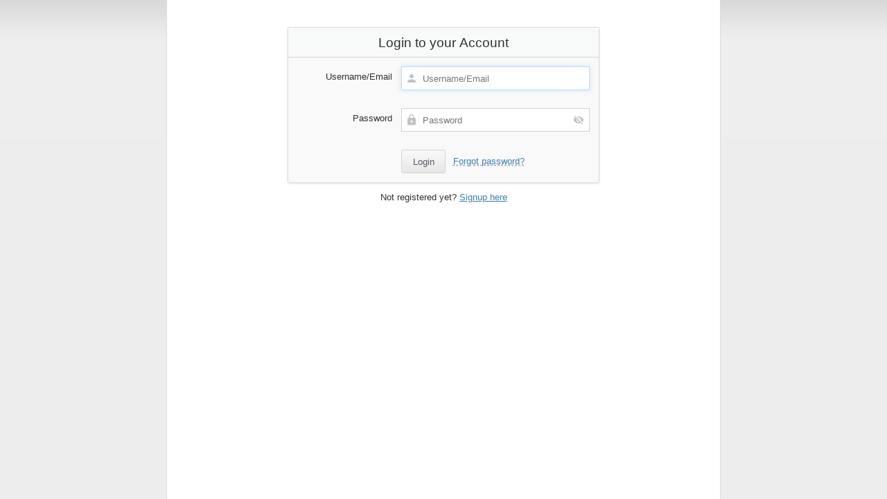

--- FILE ---
content_type: application/x-javascript
request_url: https://nichestarterpacks.com/amember/application/default/views/public/js/vendors-user.js?1849550103
body_size: 3069
content:
(window.webpackJsonp=window.webpackJsonp||[]).push([[8],{310:function(n,t){var r={utf8:{stringToBytes:function(n){return r.bin.stringToBytes(unescape(encodeURIComponent(n)))},bytesToString:function(n){return decodeURIComponent(escape(r.bin.bytesToString(n)))}},bin:{stringToBytes:function(n){for(var t=[],r=0;r<n.length;r++)t.push(255&n.charCodeAt(r));return t},bytesToString:function(n){for(var t=[],r=0;r<n.length;r++)t.push(String.fromCharCode(n[r]));return t.join("")}}};n.exports=r},311:function(n,t,r){var o,e,u;
/*!
  * $script.js JS loader & dependency manager
  * https://github.com/ded/script.js
  * (c) Dustin Diaz 2014 | License MIT
  */u=function(){var n,t,r=document,o=r.getElementsByTagName("head")[0],e={},u={},i={},s={};function f(n,t){for(var r=0,o=n.length;r<o;++r)if(!t(n[r]))return!1;return 1}function c(n,t){f(n,(function(n){return t(n),1}))}function a(t,r,o){t=t.push?t:[t];var h=r&&r.call,g=h?r:o,p=h?t.join(""):r,d=t.length;function y(n){return n.call?n():e[n]}function v(){if(!--d)for(var n in e[p]=1,g&&g(),i)f(n.split("|"),y)&&!c(i[n],y)&&(i[n]=[])}return setTimeout((function(){c(t,(function t(r,o){return null===r?v():(o||/^https?:\/\//.test(r)||!n||(r=-1===r.indexOf(".js")?n+r+".js":n+r),s[r]?(p&&(u[p]=1),2==s[r]?v():setTimeout((function(){t(r,!0)}),0)):(s[r]=1,p&&(u[p]=1),void l(r,v)))}))}),0),a}function l(n,e){var u,i=r.createElement("script");i.onload=i.onerror=i.onreadystatechange=function(){i.readyState&&!/^c|loade/.test(i.readyState)||u||(i.onload=i.onreadystatechange=null,u=1,s[n]=2,e())},i.async=1,i.src=t?n+(-1===n.indexOf("?")?"?":"&")+t:n,o.insertBefore(i,o.lastChild)}return a.get=l,a.order=function(n,t,r){!function o(e){e=n.shift(),n.length?a(e,o):a(e,t,r)}()},a.path=function(t){n=t},a.urlArgs=function(n){t=n},a.ready=function(n,t,r){n=n.push?n:[n];var o,u=[];return!c(n,(function(n){e[n]||u.push(n)}))&&f(n,(function(n){return e[n]}))?t():(o=n.join("|"),i[o]=i[o]||[],i[o].push(t),r&&r(u)),a},a.done=function(n){a([null],n)},a},n.exports?n.exports=u():void 0===(e="function"==typeof(o=u)?o.call(t,r,t,n):o)||(n.exports=e)},526:function(n,t,r){var o,e,u,i,s;o=r(527),e=r(310).utf8,u=r(528),i=r(310).bin,(s=function(n,t){n.constructor==String?n=t&&"binary"===t.encoding?i.stringToBytes(n):e.stringToBytes(n):u(n)?n=Array.prototype.slice.call(n,0):Array.isArray(n)||n.constructor===Uint8Array||(n=n.toString());for(var r=o.bytesToWords(n),f=8*n.length,c=1732584193,a=-271733879,l=-1732584194,h=271733878,g=0;g<r.length;g++)r[g]=16711935&(r[g]<<8|r[g]>>>24)|4278255360&(r[g]<<24|r[g]>>>8);r[f>>>5]|=128<<f%32,r[14+(f+64>>>9<<4)]=f;var p=s._ff,d=s._gg,y=s._hh,v=s._ii;for(g=0;g<r.length;g+=16){var T=c,b=a,B=l,x=h;c=p(c,a,l,h,r[g+0],7,-680876936),h=p(h,c,a,l,r[g+1],12,-389564586),l=p(l,h,c,a,r[g+2],17,606105819),a=p(a,l,h,c,r[g+3],22,-1044525330),c=p(c,a,l,h,r[g+4],7,-176418897),h=p(h,c,a,l,r[g+5],12,1200080426),l=p(l,h,c,a,r[g+6],17,-1473231341),a=p(a,l,h,c,r[g+7],22,-45705983),c=p(c,a,l,h,r[g+8],7,1770035416),h=p(h,c,a,l,r[g+9],12,-1958414417),l=p(l,h,c,a,r[g+10],17,-42063),a=p(a,l,h,c,r[g+11],22,-1990404162),c=p(c,a,l,h,r[g+12],7,1804603682),h=p(h,c,a,l,r[g+13],12,-40341101),l=p(l,h,c,a,r[g+14],17,-1502002290),c=d(c,a=p(a,l,h,c,r[g+15],22,1236535329),l,h,r[g+1],5,-165796510),h=d(h,c,a,l,r[g+6],9,-1069501632),l=d(l,h,c,a,r[g+11],14,643717713),a=d(a,l,h,c,r[g+0],20,-373897302),c=d(c,a,l,h,r[g+5],5,-701558691),h=d(h,c,a,l,r[g+10],9,38016083),l=d(l,h,c,a,r[g+15],14,-660478335),a=d(a,l,h,c,r[g+4],20,-405537848),c=d(c,a,l,h,r[g+9],5,568446438),h=d(h,c,a,l,r[g+14],9,-1019803690),l=d(l,h,c,a,r[g+3],14,-187363961),a=d(a,l,h,c,r[g+8],20,1163531501),c=d(c,a,l,h,r[g+13],5,-1444681467),h=d(h,c,a,l,r[g+2],9,-51403784),l=d(l,h,c,a,r[g+7],14,1735328473),c=y(c,a=d(a,l,h,c,r[g+12],20,-1926607734),l,h,r[g+5],4,-378558),h=y(h,c,a,l,r[g+8],11,-2022574463),l=y(l,h,c,a,r[g+11],16,1839030562),a=y(a,l,h,c,r[g+14],23,-35309556),c=y(c,a,l,h,r[g+1],4,-1530992060),h=y(h,c,a,l,r[g+4],11,1272893353),l=y(l,h,c,a,r[g+7],16,-155497632),a=y(a,l,h,c,r[g+10],23,-1094730640),c=y(c,a,l,h,r[g+13],4,681279174),h=y(h,c,a,l,r[g+0],11,-358537222),l=y(l,h,c,a,r[g+3],16,-722521979),a=y(a,l,h,c,r[g+6],23,76029189),c=y(c,a,l,h,r[g+9],4,-640364487),h=y(h,c,a,l,r[g+12],11,-421815835),l=y(l,h,c,a,r[g+15],16,530742520),c=v(c,a=y(a,l,h,c,r[g+2],23,-995338651),l,h,r[g+0],6,-198630844),h=v(h,c,a,l,r[g+7],10,1126891415),l=v(l,h,c,a,r[g+14],15,-1416354905),a=v(a,l,h,c,r[g+5],21,-57434055),c=v(c,a,l,h,r[g+12],6,1700485571),h=v(h,c,a,l,r[g+3],10,-1894986606),l=v(l,h,c,a,r[g+10],15,-1051523),a=v(a,l,h,c,r[g+1],21,-2054922799),c=v(c,a,l,h,r[g+8],6,1873313359),h=v(h,c,a,l,r[g+15],10,-30611744),l=v(l,h,c,a,r[g+6],15,-1560198380),a=v(a,l,h,c,r[g+13],21,1309151649),c=v(c,a,l,h,r[g+4],6,-145523070),h=v(h,c,a,l,r[g+11],10,-1120210379),l=v(l,h,c,a,r[g+2],15,718787259),a=v(a,l,h,c,r[g+9],21,-343485551),c=c+T>>>0,a=a+b>>>0,l=l+B>>>0,h=h+x>>>0}return o.endian([c,a,l,h])})._ff=function(n,t,r,o,e,u,i){var s=n+(t&r|~t&o)+(e>>>0)+i;return(s<<u|s>>>32-u)+t},s._gg=function(n,t,r,o,e,u,i){var s=n+(t&o|r&~o)+(e>>>0)+i;return(s<<u|s>>>32-u)+t},s._hh=function(n,t,r,o,e,u,i){var s=n+(t^r^o)+(e>>>0)+i;return(s<<u|s>>>32-u)+t},s._ii=function(n,t,r,o,e,u,i){var s=n+(r^(t|~o))+(e>>>0)+i;return(s<<u|s>>>32-u)+t},s._blocksize=16,s._digestsize=16,n.exports=function(n,t){if(null==n)throw new Error("Illegal argument "+n);var r=o.wordsToBytes(s(n,t));return t&&t.asBytes?r:t&&t.asString?i.bytesToString(r):o.bytesToHex(r)}},527:function(n,t){var r,o;r="ABCDEFGHIJKLMNOPQRSTUVWXYZabcdefghijklmnopqrstuvwxyz0123456789+/",o={rotl:function(n,t){return n<<t|n>>>32-t},rotr:function(n,t){return n<<32-t|n>>>t},endian:function(n){if(n.constructor==Number)return 16711935&o.rotl(n,8)|4278255360&o.rotl(n,24);for(var t=0;t<n.length;t++)n[t]=o.endian(n[t]);return n},randomBytes:function(n){for(var t=[];n>0;n--)t.push(Math.floor(256*Math.random()));return t},bytesToWords:function(n){for(var t=[],r=0,o=0;r<n.length;r++,o+=8)t[o>>>5]|=n[r]<<24-o%32;return t},wordsToBytes:function(n){for(var t=[],r=0;r<32*n.length;r+=8)t.push(n[r>>>5]>>>24-r%32&255);return t},bytesToHex:function(n){for(var t=[],r=0;r<n.length;r++)t.push((n[r]>>>4).toString(16)),t.push((15&n[r]).toString(16));return t.join("")},hexToBytes:function(n){for(var t=[],r=0;r<n.length;r+=2)t.push(parseInt(n.substr(r,2),16));return t},bytesToBase64:function(n){for(var t=[],o=0;o<n.length;o+=3)for(var e=n[o]<<16|n[o+1]<<8|n[o+2],u=0;u<4;u++)8*o+6*u<=8*n.length?t.push(r.charAt(e>>>6*(3-u)&63)):t.push("=");return t.join("")},base64ToBytes:function(n){n=n.replace(/[^A-Z0-9+\/]/gi,"");for(var t=[],o=0,e=0;o<n.length;e=++o%4)0!=e&&t.push((r.indexOf(n.charAt(o-1))&Math.pow(2,-2*e+8)-1)<<2*e|r.indexOf(n.charAt(o))>>>6-2*e);return t}},n.exports=o},528:function(n,t){function r(n){return!!n.constructor&&"function"==typeof n.constructor.isBuffer&&n.constructor.isBuffer(n)}
/*!
 * Determine if an object is a Buffer
 *
 * @author   Feross Aboukhadijeh <https://feross.org>
 * @license  MIT
 */
n.exports=function(n){return null!=n&&(r(n)||function(n){return"function"==typeof n.readFloatLE&&"function"==typeof n.slice&&r(n.slice(0,0))}(n)||!!n._isBuffer)}}}]);

--- FILE ---
content_type: application/x-javascript
request_url: https://nichestarterpacks.com/amember/application/default/views/public/js/user.js?1849550103
body_size: 39166
content:
!function(e){function t(t){for(var a,o,s=t[0],l=t[1],c=t[2],d=0,p=[];d<s.length;d++)o=s[d],Object.prototype.hasOwnProperty.call(n,o)&&n[o]&&p.push(n[o][0]),n[o]=0;for(a in l)Object.prototype.hasOwnProperty.call(l,a)&&(e[a]=l[a]);for(u&&u(t);p.length;)p.shift()();return i.push.apply(i,c||[]),r()}function r(){for(var e,t=0;t<i.length;t++){for(var r=i[t],a=!0,s=1;s<r.length;s++){var l=r[s];0!==n[l]&&(a=!1)}a&&(i.splice(t--,1),e=o(o.s=r[0]))}return e}var a={},n={6:0},i=[];function o(t){if(a[t])return a[t].exports;var r=a[t]={i:t,l:!1,exports:{}};return e[t].call(r.exports,r,r.exports,o),r.l=!0,r.exports}o.m=e,o.c=a,o.d=function(e,t,r){o.o(e,t)||Object.defineProperty(e,t,{enumerable:!0,get:r})},o.r=function(e){"undefined"!=typeof Symbol&&Symbol.toStringTag&&Object.defineProperty(e,Symbol.toStringTag,{value:"Module"}),Object.defineProperty(e,"__esModule",{value:!0})},o.t=function(e,t){if(1&t&&(e=o(e)),8&t)return e;if(4&t&&"object"==typeof e&&e&&e.__esModule)return e;var r=Object.create(null);if(o.r(r),Object.defineProperty(r,"default",{enumerable:!0,value:e}),2&t&&"string"!=typeof e)for(var a in e)o.d(r,a,function(t){return e[t]}.bind(null,a));return r},o.n=function(e){var t=e&&e.__esModule?function(){return e.default}:function(){return e};return o.d(t,"a",t),t},o.o=function(e,t){return Object.prototype.hasOwnProperty.call(e,t)},o.p="";var s=window.webpackJsonp=window.webpackJsonp||[],l=s.push.bind(s);s.push=t,s=s.slice();for(var c=0;c<s.length;c++)t(s[c]);var u=l;i.push([525,0,8]),r()}({105:function(e,t,r){"use strict";function a(e){var t=arguments.length>1&&void 0!==arguments[1]?arguments[1]:null;e.style.opacity=1,function r(){(e.style.opacity-=.1)<0?(e.style.display="none",t&&e.parentNode.removeChild(e)):requestAnimationFrame(r)}()}function n(e,t){e.style.opacity=0,e.style.display=t||"block",function t(){var r=parseFloat(e.style.opacity);(r+=.1)>1||(e.style.opacity=r,requestAnimationFrame(t))}()}function i(e,t){t=t||"slow",jQuery(e).fadeTo(t,.1).fadeTo(t,1)}r.d(t,"c",(function(){return a})),r.d(t,"b",(function(){return n})),r.d(t,"a",(function(){return i}))},115:function(e,t,r){"use strict";var a=r(195).a.extend({hooks:{beforeRequest:[function(e){e.headers.set("Accept","application/json")}]}});t.a=a},116:function(e,t,r){"use strict";function a(e){return i(e,"error",5e3)}function n(e){return i(e,"message",2e3)}function i(e,t,r){jQuery("#am-flash .am-flash-content").empty().text(e).removeClass("am-flash-content-error am-flash-content-message").addClass("am-flash-content-"+t),jQuery("#am-flash").fadeIn(),r&&setTimeout((function(){jQuery("#am-flash").fadeOut()}),r)}function o(e){return i(e,"lock")}function s(){jQuery("#am-flash").fadeOut()}r.d(t,"b",(function(){return a})),r.d(t,"c",(function(){return n})),r.d(t,"a",(function(){return i})),r.d(t,"d",(function(){return o})),r.d(t,"e",(function(){return s}))},12:function(e,t,r){"use strict";r.d(t,"c",(function(){return l})),r.d(t,"a",(function(){return c})),r.d(t,"b",(function(){return u})),r.d(t,"d",(function(){return d}));r(11),r(49),r(121),r(22),r(23),r(27),r(19),r(24),r(28),r(60),r(33),r(36),r(17);function a(e){return function(e){if(Array.isArray(e))return n(e)}(e)||function(e){if("undefined"!=typeof Symbol&&null!=e[Symbol.iterator]||null!=e["@@iterator"])return Array.from(e)}(e)||function(e,t){if(!e)return;if("string"==typeof e)return n(e,t);var r=Object.prototype.toString.call(e).slice(8,-1);"Object"===r&&e.constructor&&(r=e.constructor.name);if("Map"===r||"Set"===r)return Array.from(e);if("Arguments"===r||/^(?:Ui|I)nt(?:8|16|32)(?:Clamped)?Array$/.test(r))return n(e,t)}(e)||function(){throw new TypeError("Invalid attempt to spread non-iterable instance.\nIn order to be iterable, non-array objects must have a [Symbol.iterator]() method.")}()}function n(e,t){(null==t||t>e.length)&&(t=e.length);for(var r=0,a=new Array(t);r<t;r++)a[r]=e[r];return a}var i={},o=0;function s(){a(document.getElementsByTagName("script")).forEach((function(e){var t;"text/am-vars"==e.type&&(i=Object.assign(null!==(t=JSON.parse(e.innerText))&&void 0!==t?t:{},i))})),o++}function l(){o=0}function c(e){var t,r=arguments.length>1&&void 0!==arguments[1]?arguments[1]:null;return o||s(),null!==(t=i[e])&&void 0!==t?t:r}function u(){return o||s(),i}function d(e){return c("script-replaced-"+e)}document.addEventListener("DOMContentLoaded",(function(e){l()}))},147:function(e,t,r){"use strict";r.d(t,"a",(function(){return u}));r(17),r(37),r(145),r(80),r(33),r(11),r(36),r(60),r(24),r(22),r(23),r(27),r(19),r(28);var a=r(115),n=r(4);function i(e,t){var r="undefined"!=typeof Symbol&&e[Symbol.iterator]||e["@@iterator"];if(!r){if(Array.isArray(e)||(r=function(e,t){if(!e)return;if("string"==typeof e)return o(e,t);var r=Object.prototype.toString.call(e).slice(8,-1);"Object"===r&&e.constructor&&(r=e.constructor.name);if("Map"===r||"Set"===r)return Array.from(e);if("Arguments"===r||/^(?:Ui|I)nt(?:8|16|32)(?:Clamped)?Array$/.test(r))return o(e,t)}(e))||t&&e&&"number"==typeof e.length){r&&(e=r);var a=0,n=function(){};return{s:n,n:function(){return a>=e.length?{done:!0}:{done:!1,value:e[a++]}},e:function(e){throw e},f:n}}throw new TypeError("Invalid attempt to iterate non-iterable instance.\nIn order to be iterable, non-array objects must have a [Symbol.iterator]() method.")}var i,s=!0,l=!1;return{s:function(){r=r.call(e)},n:function(){var e=r.next();return s=e.done,e},e:function(e){l=!0,i=e},f:function(){try{s||null==r.return||r.return()}finally{if(l)throw i}}}}function o(e,t){(null==t||t>e.length)&&(t=e.length);for(var r=0,a=new Array(t);r<t;r++)a[r]=e[r];return a}function s(e,t){if(!(e instanceof t))throw new TypeError("Cannot call a class as a function")}function l(e,t){for(var r=0;r<t.length;r++){var a=t[r];a.enumerable=a.enumerable||!1,a.configurable=!0,"value"in a&&(a.writable=!0),Object.defineProperty(e,a.key,a)}}function c(e,t,r){return t in e?Object.defineProperty(e,t,{value:r,enumerable:!0,configurable:!0,writable:!0}):e[t]=r,e}var u=function(){function e(t,r,a){var i=arguments.length>3&&void 0!==arguments[3]?arguments[3]:null;s(this,e),c(this,"_countrySelect",void 0),c(this,"_stateSelect",void 0),c(this,"_stateText",void 0),c(this,"_prevState",{}),c(this,"_prevCountry",void 0),c(this,"_selectStateText",Object(n.a)("select_state")),this._countrySelect=t,this._stateSelect=r,this._stateText=a,this._stateGetUrl=i,this._selectStateText=Object(n.a)("select_state")}var t,r,o;return t=e,o=[{key:"setCache",value:function(t){e._cache=t}},{key:"setDefaultUrl",value:function(t){e._defaultUrl=t}},{key:"initDefaults",value:function(t){var r,a=i(t.getElementsByTagName("select"));try{for(a.s();!(r=a.n()).done;){var n=r.value,o=void 0,s=void 0,l=void 0;if(n.id&&n.id.match(/^(f_country|f_cc_country)/)&&(o=n,s=t.querySelector("select#"+o.id.replace(/country/,"state")),l=t.querySelector("input#"+o.id.replace(/f(.+)country/,"t$1state")),o&&s&&l)){if(o._hpCountrySelect)return;o._hpCountrySelect=new e(o,s,l,e._defaultUrl),o._hpCountrySelect.init()}}}catch(e){a.e(e)}finally{a.f()}}}],(r=[{key:"init",value:function(){var e=this;if(this._countrySelect.selectedIndex>0){var t=this._countrySelect.value;if(this._stateSelect.selectedIndex<0){var r=this._stateText.value;this._prevState[t]=r}else this._prevState[t]=this._stateSelect.value}this._countrySelect.onchange=function(){e._countryChanged()},this._countryChanged()}},{key:"_countryChanged",value:function(){var t=this,r=this._countrySelect.selectedIndex;if(!(r<0)){var n=this._countrySelect.options[r].value;this._prevCountry&&(this._prevState[this._prevCountry]=this._getStateInput()),void 0===e._cache[n]?(this._stateText.disabled=!0,this._stateSelect.disabled=!0,a.a.get(this._stateGetUrl.replace(/{COUNTRY}/,n)).json().then((function(r){e._cache[n]=r,t._setStates(n)}))):this._setStates(n),this._prevCountry=n}}},{key:"_getStateInput",value:function(){return this._stateSelect.getAttribute("disabled")?this._stateText.value:this._stateSelect.selectedIndex>=0?this._stateSelect.options[this._stateSelect.selectedIndex].value:void 0}},{key:"_toggleText",value:function(e,t){this._stateText.style.display=e?"block":"none",this._stateText.disabled=!t,this._stateText.setAttribute("_required",t)}},{key:"_toggleSelect",value:function(e,t){this._stateSelect.style.display=e?"block":"none",this._stateSelect.disabled=!t,this._stateSelect.setAttribute("_required",t)}},{key:"_setStates",value:function(t){var r=e._cache[t];if(r&&Object.keys(r).length){this._toggleText(!1,!1),this._toggleSelect(!0,!0),this._stateSelect.options.length=0,this._stateSelect.selectedIndex=-1;var a=document.createElement("option");for(var n in a.innerText=this._selectStateText,a.value="",this._stateSelect.add(a),r)(a=document.createElement("option")).setAttribute("value",n),a.innerText=r[n],this._stateSelect.add(a),this._prevState[t]==n&&a.setAttribute("selected","selected")}else this._toggleSelect(!1,!1),this._toggleText(!0,!0)}}])&&l(t.prototype,r),o&&l(t,o),e}();c(u,"_defaultUrl",void 0),c(u,"_cache",{"":null})},16:function(e,t){e.exports=jQuery},173:function(e,t,r){"use strict";function a(){jQuery(document).on("keyup","#am-helpdesk-faq-q",(function(){if(!(jQuery(this).val().length<=3))return jQuery.get(jQuery(this).closest("form").attr("action"),{q:jQuery(this).val()},(function(e){jQuery("#am-helpdesk-faq-q-result").empty().append(e)})),!1;jQuery("#am-helpdesk-faq-q-result").empty()})),jQuery("#helpdesk-search").on("keyup keypress",(function(e){if(13==(e.keyCode||e.which))return e.preventDefault(),!1}))}r.d(t,"a",(function(){return a}))},174:function(e,t,r){"use strict";r.d(t,"a",(function(){return o}));r(20),r(11),r(33);var a=r(12),n=r(4);function i(e){jQuery.getScript(e).fail((function(){i(e)}))}function o(){var e=Object(a.b)(),t=(e.ticketMask,e.isLive),r=e.helpdeskUpdateUrl;jQuery(".am-helpdesk").on("keyup change","textarea",(function(){this.style.overflow=this.scrollHeight<400?"hidden":"auto",this.clientHeight<400&&this.scrollHeight>this.clientHeight&&(this.style.height=Math.min(this.scrollHeight+25,400)+"px")})),t&&jQuery(".am-helpdesk").on("submit",".am-helpdesk-reply-panel-content form",(function(){var e=jQuery(this);return e.ajaxSubmit({cache:!1,success:function(){jQuery(".am-helpdesk-message-action-reply, .am-helpdesk-ticket-action-reply").removeClass("am-helpdesk-action-active"),e.closest(".am-helpdesk-reply-panel").hide(),e.closest(".am-helpdesk-reply-panel-content").empty()}}),!1})),jQuery(".am-helpdesk-history-title-action a").click((function(){jQuery(".am-helpdesk-history-content").slideToggle()})),jQuery(document).on("click",".am-helpdesk-ticket-action-reply a, .am-helpdesk-message-action-reply a",(function(){jQuery(".am-helpdesk-ticket-action-reply, .am-helpdesk-message-action-reply").removeClass("am-helpdesk-action-active"),jQuery(this).closest(".am-helpdesk-ticket-action, .am-helpdesk-message-action").addClass("am-helpdesk-action-active");var e=jQuery(this).closest(".am-helpdesk-ticket-actions, .am-helpdesk-message-actions").siblings(".am-helpdesk-reply-panel"),t=e.find(".am-helpdesk-reply-panel-content"),r="";return""!==t.html()&&(r=t.find("textarea").attr("value")),jQuery(".am-helpdesk-reply-panel").hide(),jQuery(".am-helpdesk-reply-panel-content").empty(),t.load(jQuery(this).attr("href"),(function(){r&&jQuery(this).find("textarea").attr("value",r),e.show(),jQuery(this).find("textarea").focus()})).append("[data-uri]").show(),!1})),jQuery(".am-helpdesk-ticket-status input[type=submit]").hide(),jQuery(".am-helpdesk-ticket-status select").change((function(){this.form.submit()})),jQuery(document).on("click",".am-helpdesk input[name=discard]",(function(){jQuery(".am-helpdesk-message-action-reply, .am-helpdesk-ticket-action-reply").removeClass("am-helpdesk-action-active"),jQuery(this).closest(".am-helpdesk-reply-panel").hide(),jQuery(this).closest(".am-helpdesk-reply-panel-content").empty()})),jQuery(document).on("click",".am-helpdesk-message-action-fold a",(function(){var e=jQuery(this).closest(".am-helpdesk-message").find(".am-helpdesk-message-content"),t=jQuery(this).closest(".am-helpdesk-message");"none"===e.css("display")?(jQuery(this).html("&minus;"),t.removeClass("am-helpdesk-message-closed"),e.show()):(jQuery(this).html("+"),e.hide(),t.addClass("am-helpdesk-message-closed"))})),jQuery(".am-helpdesk-message-action-fold a").slice(3).each((function(e,t){jQuery(t).click()})),jQuery(document).on("click",".am-helpdesk-ticket-action-fold-all a",(function(){var e=jQuery(".am-helpdesk-message-content");jQuery(this).hasClass("closed")?(jQuery(this).removeClass("closed"),jQuery(".am-helpdesk-message-action-fold a").html("&minus;"),jQuery(this).html("&minus;"),e.show(),jQuery(".am-helpdesk-message").removeClass("am-helpdesk-message-closed")):(jQuery(this).addClass("closed"),jQuery(".am-helpdesk-message-action-fold a").html("+"),jQuery(this).html("+"),e.hide(),jQuery(".am-helpdesk-message").addClass("am-helpdesk-message-closed"))})),jQuery(document).on("click",".am-helpdesk-reply-panel-tool-emoji-item",(function(){var e=jQuery(this).closest(".am-helpdesk-reply-panel").find("textarea[name=content]");e.insertAtCaret(this.innerHTML),e.change()})),jQuery(document).on("submit",".am-helpdesk-form",(function(){jQuery(this).find("input[type=submit], input[type=button]").attr("disabled","disabled")})),setInterval((function(){jQuery(".am-helpdesk-message-date").each((function(){jQuery(this).empty().append(function(e){var t,r=e.getTime(),a=((new Date).getTime()-r)/1e3;if(a>=0&&a<=59)return Object(n.a)("just now");if(a>=60&&a<=3599)t=Math.floor(a/60)+" "+Object(n.a)("min");else if(a>=3600&&a<=86399){t=Math.floor(a/3600)+" "+Object(n.a)("hrs")}else if(a>=86400&&a<2592e3){t=Math.floor(a/86400)+" "+Object(n.a)("days")}else if(a>=2592e3&&a<31104e3){var i=Math.floor(a/2592e3);t=Object(n.a)("more than")+" "+i+" "+Object(n.a)("month")}else{var o=Math.floor(a/31104e3);t=Object(n.a)("more than")+" "+o+" "+Object(n.a)("year")}return t+" "+Object(n.a)("ago")}(new Date(jQuery(this).attr("datetime"))))}))}),6e4),t&&r&&i(r)}window.amHelpdeskUpdate=i},196:function(module,__webpack_exports__,__webpack_require__){"use strict";__webpack_require__.d(__webpack_exports__,"a",(function(){return ajaxForm}));var core_js_modules_es_object_assign_js__WEBPACK_IMPORTED_MODULE_0__=__webpack_require__(121),core_js_modules_es_object_assign_js__WEBPACK_IMPORTED_MODULE_0___default=__webpack_require__.n(core_js_modules_es_object_assign_js__WEBPACK_IMPORTED_MODULE_0__),core_js_modules_es_object_to_string_js__WEBPACK_IMPORTED_MODULE_1__=__webpack_require__(11),core_js_modules_es_object_to_string_js__WEBPACK_IMPORTED_MODULE_1___default=__webpack_require__.n(core_js_modules_es_object_to_string_js__WEBPACK_IMPORTED_MODULE_1__),core_js_modules_web_dom_collections_for_each_js__WEBPACK_IMPORTED_MODULE_2__=__webpack_require__(49),core_js_modules_web_dom_collections_for_each_js__WEBPACK_IMPORTED_MODULE_2___default=__webpack_require__.n(core_js_modules_web_dom_collections_for_each_js__WEBPACK_IMPORTED_MODULE_2__),core_js_modules_es_symbol_js__WEBPACK_IMPORTED_MODULE_3__=__webpack_require__(22),core_js_modules_es_symbol_js__WEBPACK_IMPORTED_MODULE_3___default=__webpack_require__.n(core_js_modules_es_symbol_js__WEBPACK_IMPORTED_MODULE_3__),core_js_modules_es_symbol_description_js__WEBPACK_IMPORTED_MODULE_4__=__webpack_require__(23),core_js_modules_es_symbol_description_js__WEBPACK_IMPORTED_MODULE_4___default=__webpack_require__.n(core_js_modules_es_symbol_description_js__WEBPACK_IMPORTED_MODULE_4__),core_js_modules_es_symbol_iterator_js__WEBPACK_IMPORTED_MODULE_5__=__webpack_require__(27),core_js_modules_es_symbol_iterator_js__WEBPACK_IMPORTED_MODULE_5___default=__webpack_require__.n(core_js_modules_es_symbol_iterator_js__WEBPACK_IMPORTED_MODULE_5__),core_js_modules_es_array_iterator_js__WEBPACK_IMPORTED_MODULE_6__=__webpack_require__(19),core_js_modules_es_array_iterator_js__WEBPACK_IMPORTED_MODULE_6___default=__webpack_require__.n(core_js_modules_es_array_iterator_js__WEBPACK_IMPORTED_MODULE_6__),core_js_modules_es_string_iterator_js__WEBPACK_IMPORTED_MODULE_7__=__webpack_require__(24),core_js_modules_es_string_iterator_js__WEBPACK_IMPORTED_MODULE_7___default=__webpack_require__.n(core_js_modules_es_string_iterator_js__WEBPACK_IMPORTED_MODULE_7__),core_js_modules_web_dom_collections_iterator_js__WEBPACK_IMPORTED_MODULE_8__=__webpack_require__(28),core_js_modules_web_dom_collections_iterator_js__WEBPACK_IMPORTED_MODULE_8___default=__webpack_require__.n(core_js_modules_web_dom_collections_iterator_js__WEBPACK_IMPORTED_MODULE_8__),core_js_modules_es_array_from_js__WEBPACK_IMPORTED_MODULE_9__=__webpack_require__(60),core_js_modules_es_array_from_js__WEBPACK_IMPORTED_MODULE_9___default=__webpack_require__.n(core_js_modules_es_array_from_js__WEBPACK_IMPORTED_MODULE_9__),core_js_modules_es_array_slice_js__WEBPACK_IMPORTED_MODULE_10__=__webpack_require__(33),core_js_modules_es_array_slice_js__WEBPACK_IMPORTED_MODULE_10___default=__webpack_require__.n(core_js_modules_es_array_slice_js__WEBPACK_IMPORTED_MODULE_10__),core_js_modules_es_function_name_js__WEBPACK_IMPORTED_MODULE_11__=__webpack_require__(36),core_js_modules_es_function_name_js__WEBPACK_IMPORTED_MODULE_11___default=__webpack_require__.n(core_js_modules_es_function_name_js__WEBPACK_IMPORTED_MODULE_11__),core_js_modules_es_regexp_exec_js__WEBPACK_IMPORTED_MODULE_12__=__webpack_require__(17),core_js_modules_es_regexp_exec_js__WEBPACK_IMPORTED_MODULE_12___default=__webpack_require__.n(core_js_modules_es_regexp_exec_js__WEBPACK_IMPORTED_MODULE_12__),_utils_form_serialize__WEBPACK_IMPORTED_MODULE_13__=__webpack_require__(197),_utils_fade__WEBPACK_IMPORTED_MODULE_14__=__webpack_require__(105),_utils_api__WEBPACK_IMPORTED_MODULE_15__=__webpack_require__(115),_utils_am_countdown__WEBPACK_IMPORTED_MODULE_16__=__webpack_require__(198);function _toConsumableArray(e){return _arrayWithoutHoles(e)||_iterableToArray(e)||_unsupportedIterableToArray(e)||_nonIterableSpread()}function _nonIterableSpread(){throw new TypeError("Invalid attempt to spread non-iterable instance.\nIn order to be iterable, non-array objects must have a [Symbol.iterator]() method.")}function _unsupportedIterableToArray(e,t){if(e){if("string"==typeof e)return _arrayLikeToArray(e,t);var r=Object.prototype.toString.call(e).slice(8,-1);return"Object"===r&&e.constructor&&(r=e.constructor.name),"Map"===r||"Set"===r?Array.from(e):"Arguments"===r||/^(?:Ui|I)nt(?:8|16|32)(?:Clamped)?Array$/.test(r)?_arrayLikeToArray(e,t):void 0}}function _iterableToArray(e){if("undefined"!=typeof Symbol&&null!=e[Symbol.iterator]||null!=e["@@iterator"])return Array.from(e)}function _arrayWithoutHoles(e){if(Array.isArray(e))return _arrayLikeToArray(e)}function _arrayLikeToArray(e,t){(null==t||t>e.length)&&(t=e.length);for(var r=0,a=new Array(t);r<t;r++)a[r]=e[r];return a}function _classCallCheck(e,t){if(!(e instanceof t))throw new TypeError("Cannot call a class as a function")}function _defineProperties(e,t){for(var r=0;r<t.length;r++){var a=t[r];a.enumerable=a.enumerable||!1,a.configurable=!0,"value"in a&&(a.writable=!0),Object.defineProperty(e,a.key,a)}}function _createClass(e,t,r){return t&&_defineProperties(e.prototype,t),r&&_defineProperties(e,r),e}function _defineProperty(e,t,r){return t in e?Object.defineProperty(e,t,{value:r,enumerable:!0,configurable:!0,writable:!0}):e[t]=r,e}var scriptjs=__webpack_require__(311),ajaxForm=function(){function ajaxForm(e,t){var r=this;_classCallCheck(this,ajaxForm),_defineProperty(this,"container",void 0),_defineProperty(this,"form",void 0),_defineProperty(this,"recaptcha",void 0),_defineProperty(this,"defaultErrorMsg",""),this.form=e,this.container=e.parentNode,this.options=Object.assign({success:function(e,t){return r.success(e)},error:function(e,t){return r.error(e)}},t);var a=e.dataset.options?JSON.parse(e.dataset.options):{};a.show_recaptcha&&this.displayRecaptcha(a)}return _createClass(ajaxForm,[{key:"success",value:function(e){e.url?window.location=e.url:window.location.reload()}},{key:"error",value:function(e){this.displayError(_toConsumableArray(e.error)),this.displayRecaptcha(e)}},{key:"init",value:function(){this.addSubmitHandler(),this.addChangeHandler()}},{key:"addSubmitHandler",value:function(){var e=this;this.form.addEventListener("submit",(function(t){t.preventDefault(),t.stopPropagation(),e.ajaxSubmit()}))}},{key:"addChangeHandler",value:function(){_toConsumableArray(this.form.querySelectorAll("input[type=text], input[type=password], input[type=email]")).forEach((function(e){["change","keyup"].forEach((function(t){e.addEventListener(t,(function(){e.classList.toggle("am-el-has-val",e.value.length>0)}))}))}))}},{key:"replaceHtml",value:function replaceHtml(html){this.form=null,this.container.innerHTML=html,this.form=this.container.querySelector("form"),_toConsumableArray(this.container.querySelectorAll("script")).forEach((function(x){eval(x.innerText)})),this.addSubmitHandler()}},{key:"displayRecaptcha",value:function(e){var t=this,r=e.recaptcha_key,a=e.recaptcha_theme,n=e.recaptcha_size,i=e.recaptcha_hl,o=this.container.querySelector(".am-row-recaptcha"),s=this.container.querySelector(".am-recaptcha-element");if(o&&s)if(r){o.style.display="block";var l=function(){t.recaptcha=grecaptcha.render(s,{sitekey:r,theme:a,size:n})};ajaxForm.loadRecaptchaStart||(ajaxForm.loadRecaptchaStart=!0,window._amOnLoadRecaptcha=function(){ajaxForm.recaptchaCallbacks.forEach((function(e){return e()}))},scriptjs("https://www.google.com/recaptcha/api.js?onload=_amOnLoadRecaptcha&render=explicit&hl="+i)),void 0===window.grecaptcha?ajaxForm.recaptchaCallbacks.push(l):void 0===this.recaptcha?l():window.grecaptcha.reset(this.recaptcha)}else o.style.display="none"}},{key:"displayError",value:function(e){var t=this.container.querySelector(".am-login-errors");t||((t=document.createElement("ul")).classList.add("am-errors"),t.classList.add("am-login-errors"),this.form.parentNode.insertBefore(t,this.form)),e.length?(t.innerHTML="",e.forEach((function(e){return t.innerHTML="<li>"+e+"</li>"})),Object(_utils_fade__WEBPACK_IMPORTED_MODULE_14__.a)(t),_toConsumableArray(t.querySelectorAll(".am-countdown")).forEach((function(e){Object(_utils_am_countdown__WEBPACK_IMPORTED_MODULE_16__.a)(e,(function(e){return t.remove()}))}))):t.style.display="none"}},{key:"ajaxSubmit",value:function(){var e=this,t=Object(_utils_form_serialize__WEBPACK_IMPORTED_MODULE_13__.a)(this.form);_utils_api__WEBPACK_IMPORTED_MODULE_15__.a.post(this.form.action,{body:t}).json().then((function(t){t&&t.ok?e.options.success(t,e):e.processFailed(t)})).catch((function(t){e.displayError([t])}))}},{key:"processFailed",value:function(e){e.error||(e.error=[this.defaultErrorMsg]),this.options.error(e,this)}}],[{key:"attach",value:function(e,t){e._ajaxFormInit||(new this(e,t).init(),e._ajaxFormInit=!0)}}]),ajaxForm}();_defineProperty(ajaxForm,"loadRecaptchaStart",!1),_defineProperty(ajaxForm,"recaptchaCallbacks",[])},197:function(e,t,r){"use strict";r.d(t,"a",(function(){return a}));r(36);function a(e){for(var t=new FormData,r=0;r<e.elements.length;r++){var a=e.elements[r];if(!(!a.name||a.disabled||"file"===a.type||"reset"===a.type||"submit"===a.type&&document.activeElement!==a||"button"===a.type&&document.activeElement!==a))if("select-multiple"===a.type)for(var n=0;n<a.options.length;n++)a.options[n].selected&&t.append(a.name,a.options[n].value);else("checkbox"!==a.type&&"radio"!==a.type||a.checked)&&t.append(a.name,a.value)}return t}},198:function(e,t,r){"use strict";r.d(t,"a",(function(){return a}));r(17),r(37);function a(e,t){var r,a;if(!e.getAttribute("data-countdown")){var n=null!==(r=e.getAttribute("data-start"))&&void 0!==r?r:59,i=null!==(a=e.getAttribute("data-format"))&&void 0!==a?a:"{m}:{s} seconds",o=e.getAttribute("data-reload"),s=e.getAttribute("data-redirect"),l=e.getAttribute("data-hide"),c=function(){if(!(n<=0)){var r=Math.floor(n/3600),a=Math.floor((n-60*r*60)/60),c=n-60*r*60-60*a;a<10&&(a="0"+a),c<10&&(c="0"+c),e.innerText=i.replace(/{s}/,c).replace(/{m}/,a).replace(/{h}/,r),--n<=0&&(t&&t(e),o&&(window.location.href=window.location.href),l&&e.parentNode.remove(),s&&(window.location.href=s))}};c(),e.setAttribute("data-countdown",setInterval(c,1e3))}}},199:function(e,t,r){"use strict";var a=r(12);r.p=Object(a.a)("public-path")},222:function(e,t,r){"use strict";r.r(t),function(e){var t;r(146),r(17),r(80),r(142),r(11),r(67),r(37),r(36),r(160),r(79),r(165),r(20),r(103),r(22),r(23),r(27),r(19),r(24),r(28);function a(e){return(a="function"==typeof Symbol&&"symbol"==typeof Symbol.iterator?function(e){return typeof e}:function(e){return e&&"function"==typeof Symbol&&e.constructor===Symbol&&e!==Symbol.prototype?"symbol":typeof e})(e)}
/*!
 * jQuery Form Plugin
 * version: 4.2.2
 * Requires jQuery v1.7.2 or later
 * Project repository: https://github.com/jquery-form/form

 * Copyright 2017 Kevin Morris
 * Copyright 2006 M. Alsup

 * Dual licensed under the LGPL-2.1+ or MIT licenses
 * https://github.com/jquery-form/form#license

 * This library is free software; you can redistribute it and/or
 * modify it under the terms of the GNU Lesser General Public
 * License as published by the Free Software Foundation; either
 * version 2.1 of the License, or (at your option) any later version.
 * This library is distributed in the hope that it will be useful,
 * but WITHOUT ANY WARRANTY; without even the implied warranty of
 * MERCHANTABILITY or FITNESS FOR A PARTICULAR PURPOSE.  See the GNU
 * Lesser General Public License for more details.
 */t=function(e){var t=/\r?\n/g,r={};r.fileapi=void 0!==e('<input type="file">').get(0).files,r.formdata=void 0!==window.FormData;var n=!!e.fn.prop;function i(t){var r=t.data;t.isDefaultPrevented()||(t.preventDefault(),e(t.target).closest("form").ajaxSubmit(r))}function o(t){var r=t.target,a=e(r);if(!a.is("[type=submit],[type=image]")){var n=a.closest("[type=submit]");if(0===n.length)return;r=n[0]}var i=r.form;if(i.clk=r,"image"===r.type)if(void 0!==t.offsetX)i.clk_x=t.offsetX,i.clk_y=t.offsetY;else if("function"==typeof e.fn.offset){var o=a.offset();i.clk_x=t.pageX-o.left,i.clk_y=t.pageY-o.top}else i.clk_x=t.pageX-r.offsetLeft,i.clk_y=t.pageY-r.offsetTop;setTimeout((function(){i.clk=i.clk_x=i.clk_y=null}),100)}function s(){if(e.fn.ajaxSubmit.debug){var t="[jquery.form] "+Array.prototype.join.call(arguments,"");window.console&&window.console.log?window.console.log(t):window.opera&&window.opera.postError&&window.opera.postError(t)}}e.fn.attr2=function(){if(!n)return this.attr.apply(this,arguments);var e=this.prop.apply(this,arguments);return e&&e.jquery||"string"==typeof e?e:this.attr.apply(this,arguments)},e.fn.ajaxSubmit=function(t,a,i,o){if(!this.length)return s("ajaxSubmit: skipping submit process - no element selected"),this;var l,c,u,d=this;"function"==typeof t?t={success:t}:"string"==typeof t||!1===t&&arguments.length>0?(t={url:t,data:a,dataType:i},"function"==typeof o&&(t.success=o)):void 0===t&&(t={}),l=t.method||t.type||this.attr2("method"),(u=(u="string"==typeof(c=t.url||this.attr2("action"))?e.trim(c):"")||window.location.href||"")&&(u=(u.match(/^([^#]+)/)||[])[1]),t=e.extend(!0,{url:u,success:e.ajaxSettings.success,type:l||e.ajaxSettings.type,iframeSrc:/^https/i.test(window.location.href||"")?"javascript:false":"about:blank"},t);var p={};if(this.trigger("form-pre-serialize",[this,t,p]),p.veto)return s("ajaxSubmit: submit vetoed via form-pre-serialize trigger"),this;if(t.beforeSerialize&&!1===t.beforeSerialize(this,t))return s("ajaxSubmit: submit aborted via beforeSerialize callback"),this;var f=t.traditional;void 0===f&&(f=e.ajaxSettings.traditional);var h,m=[],g=this.formToArray(t.semantic,m,t.filtering);if(t.data){var y=e.isFunction(t.data)?t.data(g):t.data;t.extraData=y,h=e.param(y,f)}if(t.beforeSubmit&&!1===t.beforeSubmit(g,this,t))return s("ajaxSubmit: submit aborted via beforeSubmit callback"),this;if(this.trigger("form-submit-validate",[g,this,t,p]),p.veto)return s("ajaxSubmit: submit vetoed via form-submit-validate trigger"),this;var v=e.param(g,f);h&&(v=v?v+"&"+h:h),"GET"===t.type.toUpperCase()?(t.url+=(t.url.indexOf("?")>=0?"&":"?")+v,t.data=null):t.data=v;var _=[];if(t.resetForm&&_.push((function(){d.resetForm()})),t.clearForm&&_.push((function(){d.clearForm(t.includeHidden)})),!t.dataType&&t.target){var b=t.success||function(){};_.push((function(r,a,n){var i=arguments,o=t.replaceTarget?"replaceWith":"html";e(t.target)[o](r).each((function(){b.apply(this,i)}))}))}else t.success&&(e.isArray(t.success)?e.merge(_,t.success):_.push(t.success));if(t.success=function(e,r,a){for(var n=t.context||this,i=0,o=_.length;i<o;i++)_[i].apply(n,[e,r,a||d,d])},t.error){var w=t.error;t.error=function(e,r,a){var n=t.context||this;w.apply(n,[e,r,a,d])}}if(t.complete){var j=t.complete;t.complete=function(e,r){var a=t.context||this;j.apply(a,[e,r,d])}}var k=e("input[type=file]:enabled",this).filter((function(){return""!==e(this).val()})),x=k.length>0,C="multipart/form-data",E=d.attr("enctype")===C||d.attr("encoding")===C,A=r.fileapi&&r.formdata;s("fileAPI :"+A);var S,O=(x||E)&&!A;!1!==t.iframe&&(t.iframe||O)?t.closeKeepAlive?e.get(t.closeKeepAlive,(function(){S=D(g)})):S=D(g):S=(x||E)&&A?T(g):e.ajax(t),d.removeData("jqxhr").data("jqxhr",S);for(var I=0;I<m.length;I++)m[I]=null;return this.trigger("form-submit-notify",[this,t]),this;function Q(r){var a,n,i=e.param(r,t.traditional).split("&"),o=i.length,s=[];for(a=0;a<o;a++)i[a]=i[a].replace(/\+/g," "),n=i[a].split("="),s.push([decodeURIComponent(n[0]),decodeURIComponent(n[1])]);return s}function T(r){for(var a=new FormData,n=0;n<r.length;n++)a.append(r[n].name,r[n].value);if(t.extraData){var i=Q(t.extraData);for(n=0;n<i.length;n++)i[n]&&a.append(i[n][0],i[n][1])}t.data=null;var o=e.extend(!0,{},e.ajaxSettings,t,{contentType:!1,processData:!1,cache:!1,type:l||"POST"});t.uploadProgress&&(o.xhr=function(){var r=e.ajaxSettings.xhr();return r.upload&&r.upload.addEventListener("progress",(function(e){var r=0,a=e.loaded||e.position,n=e.total;e.lengthComputable&&(r=Math.ceil(a/n*100)),t.uploadProgress(e,a,n,r)}),!1),r}),o.data=null;var s=o.beforeSend;return o.beforeSend=function(e,r){t.formData?r.data=t.formData:r.data=a,s&&s.call(this,e,r)},e.ajax(o)}function D(r){var a,i,o,c,u,p,f,h,g,y,v,_,b=d[0],w=e.Deferred();if(w.abort=function(e){h.abort(e)},r)for(i=0;i<m.length;i++)a=e(m[i]),n?a.prop("disabled",!1):a.removeAttr("disabled");(o=e.extend(!0,{},e.ajaxSettings,t)).context=o.context||o,u="jqFormIO"+(new Date).getTime();var j=b.ownerDocument,k=d.closest("body");if(o.iframeTarget?(y=(p=e(o.iframeTarget,j)).attr2("name"))?u=y:p.attr2("name",u):(p=e('<iframe name="'+u+'" src="'+o.iframeSrc+'" />',j)).css({position:"absolute",top:"-1000px",left:"-1000px"}),f=p[0],h={aborted:0,responseText:null,responseXML:null,status:0,statusText:"n/a",getAllResponseHeaders:function(){},getResponseHeader:function(){},setRequestHeader:function(){},abort:function(t){var r="timeout"===t?"timeout":"aborted";s("aborting upload... "+r),this.aborted=1;try{f.contentWindow.document.execCommand&&f.contentWindow.document.execCommand("Stop")}catch(e){}p.attr("src",o.iframeSrc),h.error=r,o.error&&o.error.call(o.context,h,r,t),c&&e.event.trigger("ajaxError",[h,o,r]),o.complete&&o.complete.call(o.context,h,r)}},(c=o.global)&&0==e.active++&&e.event.trigger("ajaxStart"),c&&e.event.trigger("ajaxSend",[h,o]),o.beforeSend&&!1===o.beforeSend.call(o.context,h,o))return o.global&&e.active--,w.reject(),w;if(h.aborted)return w.reject(),w;function x(e){var t=null;try{e.contentWindow&&(t=e.contentWindow.document)}catch(e){s("cannot get iframe.contentWindow document: "+e)}if(t)return t;try{t=e.contentDocument?e.contentDocument:e.document}catch(r){s("cannot get iframe.contentDocument: "+r),t=e.document}return t}(g=b.clk)&&(y=g.name)&&!g.disabled&&(o.extraData=o.extraData||{},o.extraData[y]=g.value,"image"===g.type&&(o.extraData[y+".x"]=b.clk_x,o.extraData[y+".y"]=b.clk_y));var C=e("meta[name=csrf-token]").attr("content"),E=e("meta[name=csrf-param]").attr("content");function A(){var t=d.attr2("target"),r=d.attr2("action"),a=d.attr("enctype")||d.attr("encoding")||"multipart/form-data";b.setAttribute("target",u),l&&!/post/i.test(l)||b.setAttribute("method","POST"),r!==o.url&&b.setAttribute("action",o.url),o.skipEncodingOverride||l&&!/post/i.test(l)||d.attr({encoding:"multipart/form-data",enctype:"multipart/form-data"}),o.timeout&&(_=setTimeout((function(){v=!0,T(1)}),o.timeout));var n=[];try{if(o.extraData)for(var i in o.extraData)o.extraData.hasOwnProperty(i)&&(e.isPlainObject(o.extraData[i])&&o.extraData[i].hasOwnProperty("name")&&o.extraData[i].hasOwnProperty("value")?n.push(e('<input type="hidden" name="'+o.extraData[i].name+'">',j).val(o.extraData[i].value).appendTo(b)[0]):n.push(e('<input type="hidden" name="'+i+'">',j).val(o.extraData[i]).appendTo(b)[0]));o.iframeTarget||p.appendTo(k),f.attachEvent?f.attachEvent("onload",T):f.addEventListener("load",T,!1),setTimeout((function e(){try{var t=x(f).readyState;s("state = "+t),t&&"uninitialized"===t.toLowerCase()&&setTimeout(e,50)}catch(e){s("Server abort: ",e," (",e.name,")"),T(2),_&&clearTimeout(_),_=void 0}}),15);try{b.submit()}catch(e){document.createElement("form").submit.apply(b)}}finally{b.setAttribute("action",r),b.setAttribute("enctype",a),t?b.setAttribute("target",t):d.removeAttr("target"),e(n).remove()}}E&&C&&(o.extraData=o.extraData||{},o.extraData[E]=C),o.forceSync?A():setTimeout(A,10);var S,O,I,Q=50;function T(t){if(!h.aborted&&!I){if((O=x(f))||(s("cannot access response document"),t=2),1===t&&h)return h.abort("timeout"),void w.reject(h,"timeout");if(2===t&&h)return h.abort("server abort"),void w.reject(h,"error","server abort");if(O&&O.location.href!==o.iframeSrc||v){f.detachEvent?f.detachEvent("onload",T):f.removeEventListener("load",T,!1);var r,a="success";try{if(v)throw"timeout";var n="xml"===o.dataType||O.XMLDocument||e.isXMLDoc(O);if(s("isXml="+n),!n&&window.opera&&(null===O.body||!O.body.innerHTML)&&--Q)return s("requeing onLoad callback, DOM not available"),void setTimeout(T,250);var i=O.body?O.body:O.documentElement;h.responseText=i?i.innerHTML:null,h.responseXML=O.XMLDocument?O.XMLDocument:O,n&&(o.dataType="xml"),h.getResponseHeader=function(e){return{"content-type":o.dataType}[e.toLowerCase()]},i&&(h.status=Number(i.getAttribute("status"))||h.status,h.statusText=i.getAttribute("statusText")||h.statusText);var l=(o.dataType||"").toLowerCase(),u=/(json|script|text)/.test(l);if(u||o.textarea){var d=O.getElementsByTagName("textarea")[0];if(d)h.responseText=d.value,h.status=Number(d.getAttribute("status"))||h.status,h.statusText=d.getAttribute("statusText")||h.statusText;else if(u){var m=O.getElementsByTagName("pre")[0],g=O.getElementsByTagName("body")[0];m?h.responseText=m.textContent?m.textContent:m.innerText:g&&(h.responseText=g.textContent?g.textContent:g.innerText)}}else"xml"===l&&!h.responseXML&&h.responseText&&(h.responseXML=D(h.responseText));try{S=M(h,l,o)}catch(e){a="parsererror",h.error=r=e||a}}catch(e){s("error caught: ",e),a="error",h.error=r=e||a}h.aborted&&(s("upload aborted"),a=null),h.status&&(a=h.status>=200&&h.status<300||304===h.status?"success":"error"),"success"===a?(o.success&&o.success.call(o.context,S,"success",h),w.resolve(h.responseText,"success",h),c&&e.event.trigger("ajaxSuccess",[h,o])):a&&(void 0===r&&(r=h.statusText),o.error&&o.error.call(o.context,h,a,r),w.reject(h,"error",r),c&&e.event.trigger("ajaxError",[h,o,r])),c&&e.event.trigger("ajaxComplete",[h,o]),c&&!--e.active&&e.event.trigger("ajaxStop"),o.complete&&o.complete.call(o.context,h,a),I=!0,o.timeout&&clearTimeout(_),setTimeout((function(){o.iframeTarget?p.attr("src",o.iframeSrc):p.remove(),h.responseXML=null}),100)}}}var D=e.parseXML||function(e,t){return window.ActiveXObject?((t=new ActiveXObject("Microsoft.XMLDOM")).async="false",t.loadXML(e)):t=(new DOMParser).parseFromString(e,"text/xml"),t&&t.documentElement&&"parsererror"!==t.documentElement.nodeName?t:null},F=JSON.parse,M=function(t,r,a){var n=t.getResponseHeader("content-type")||"",i=("xml"===r||!r)&&n.indexOf("xml")>=0,o=i?t.responseXML:t.responseText;return i&&"parsererror"===o.documentElement.nodeName&&e.error&&e.error("parsererror"),a&&a.dataFilter&&(o=a.dataFilter(o,r)),"string"==typeof o&&(("json"===r||!r)&&n.indexOf("json")>=0?o=F(o):("script"===r||!r)&&n.indexOf("javascript")>=0&&e.globalEval(o)),o};return w}},e.fn.ajaxForm=function(t,r,a,n){if(("string"==typeof t||!1===t&&arguments.length>0)&&(t={url:t,data:r,dataType:a},"function"==typeof n&&(t.success=n)),(t=t||{}).delegation=t.delegation&&e.isFunction(e.fn.on),!t.delegation&&0===this.length){var l={s:this.selector,c:this.context};return!e.isReady&&l.s?(s("DOM not ready, queuing ajaxForm"),e((function(){e(l.s,l.c).ajaxForm(t)})),this):(s("terminating; zero elements found by selector"+(e.isReady?"":" (DOM not ready)")),this)}return t.delegation?(e(document).off("submit.form-plugin",this.selector,i).off("click.form-plugin",this.selector,o).on("submit.form-plugin",this.selector,t,i).on("click.form-plugin",this.selector,t,o),this):this.ajaxFormUnbind().on("submit.form-plugin",t,i).on("click.form-plugin",t,o)},e.fn.ajaxFormUnbind=function(){return this.off("submit.form-plugin click.form-plugin")},e.fn.formToArray=function(t,a,n){var i=[];if(0===this.length)return i;var o,s,l,c,u,d,p,f,h=this[0],m=this.attr("id"),g=t||void 0===h.elements?h.getElementsByTagName("*"):h.elements;if(g&&(g=e.makeArray(g)),m&&(t||/(Edge|Trident)\//.test(navigator.userAgent))&&(o=e(':input[form="'+m+'"]').get()).length&&(g=(g||[]).concat(o)),!g||!g.length)return i;for(e.isFunction(n)&&(g=e.map(g,n)),s=0,p=g.length;s<p;s++)if((c=(d=g[s]).name)&&!d.disabled)if(t&&h.clk&&"image"===d.type)h.clk===d&&(i.push({name:c,value:e(d).val(),type:d.type}),i.push({name:c+".x",value:h.clk_x},{name:c+".y",value:h.clk_y}));else if((u=e.fieldValue(d,!0))&&u.constructor===Array)for(a&&a.push(d),l=0,f=u.length;l<f;l++)i.push({name:c,value:u[l]});else if(r.fileapi&&"file"===d.type){a&&a.push(d);var y=d.files;if(y.length)for(l=0;l<y.length;l++)i.push({name:c,value:y[l],type:d.type});else i.push({name:c,value:"",type:d.type})}else null!=u&&(a&&a.push(d),i.push({name:c,value:u,type:d.type,required:d.required}));if(!t&&h.clk){var v=e(h.clk),_=v[0];(c=_.name)&&!_.disabled&&"image"===_.type&&(i.push({name:c,value:v.val()}),i.push({name:c+".x",value:h.clk_x},{name:c+".y",value:h.clk_y}))}return i},e.fn.formSerialize=function(t){return e.param(this.formToArray(t))},e.fn.fieldSerialize=function(t){var r=[];return this.each((function(){var a=this.name;if(a){var n=e.fieldValue(this,t);if(n&&n.constructor===Array)for(var i=0,o=n.length;i<o;i++)r.push({name:a,value:n[i]});else null!=n&&r.push({name:this.name,value:n})}})),e.param(r)},e.fn.fieldValue=function(t){for(var r=[],a=0,n=this.length;a<n;a++){var i=this[a],o=e.fieldValue(i,t);null==o||o.constructor===Array&&!o.length||(o.constructor===Array?e.merge(r,o):r.push(o))}return r},e.fieldValue=function(r,a){var n=r.name,i=r.type,o=r.tagName.toLowerCase();if(void 0===a&&(a=!0),a&&(!n||r.disabled||"reset"===i||"button"===i||("checkbox"===i||"radio"===i)&&!r.checked||("submit"===i||"image"===i)&&r.form&&r.form.clk!==r||"select"===o&&-1===r.selectedIndex))return null;if("select"===o){var s=r.selectedIndex;if(s<0)return null;for(var l=[],c=r.options,u="select-one"===i,d=u?s+1:c.length,p=u?s:0;p<d;p++){var f=c[p];if(f.selected&&!f.disabled){var h=f.value;if(h||(h=f.attributes&&f.attributes.value&&!f.attributes.value.specified?f.text:f.value),u)return h;l.push(h)}}return l}return e(r).val().replace(t,"\r\n")},e.fn.clearForm=function(t){return this.each((function(){e("input,select,textarea",this).clearFields(t)}))},e.fn.clearFields=e.fn.clearInputs=function(t){var r=/^(?:color|date|datetime|email|month|number|password|range|search|tel|text|time|url|week)$/i;return this.each((function(){var a=this.type,n=this.tagName.toLowerCase();r.test(a)||"textarea"===n?this.value="":"checkbox"===a||"radio"===a?this.checked=!1:"select"===n?this.selectedIndex=-1:"file"===a?/MSIE/.test(navigator.userAgent)?e(this).replaceWith(e(this).clone(!0)):e(this).val(""):t&&(!0===t&&/hidden/.test(a)||"string"==typeof t&&e(this).is(t))&&(this.value="")}))},e.fn.resetForm=function(){return this.each((function(){var t=e(this),r=this.tagName.toLowerCase();switch(r){case"input":this.checked=this.defaultChecked;case"textarea":return this.value=this.defaultValue,!0;case"option":case"optgroup":var n=t.parents("select");return n.length&&n[0].multiple?"option"===r?this.selected=this.defaultSelected:t.find("option").resetForm():n.resetForm(),!0;case"select":return t.find("option").each((function(e){if(this.selected=this.defaultSelected,this.defaultSelected&&!t[0].multiple)return t[0].selectedIndex=e,!1})),!0;case"label":var i=e(t.attr("for")),o=t.find("input,select,textarea");return i[0]&&o.unshift(i[0]),o.resetForm(),!0;case"form":return("function"==typeof this.reset||"object"===a(this.reset)&&!this.reset.nodeType)&&this.reset(),!0;default:return t.find("form,input,label,select,textarea").resetForm(),!0}}))},e.fn.enable=function(e){return void 0===e&&(e=!0),this.each((function(){this.disabled=!e}))},e.fn.selected=function(t){return void 0===t&&(t=!0),this.each((function(){var r=this.type;if("checkbox"===r||"radio"===r)this.checked=t;else if("option"===this.tagName.toLowerCase()){var a=e(this).parent("select");t&&a[0]&&"select-one"===a[0].type&&a.find("option").selected(!1),this.selected=t}}))},e.fn.ajaxSubmit.debug=!1},"function"==typeof define&&r(306)?define(["jquery"],t):"object"===a(e)&&e.exports?e.exports=function(e,a){return void 0===a&&(a="undefined"!=typeof window?r(16):r(16)(e)),t(a),a}:t(jQuery)}.call(this,r(305)(e))},223:function(e,t,r){"use strict";r.r(t);var a;r(36),r(17),r(67),r(146),r(33),r(37),r(110),r(97),r(20),r(11),r(142),r(103),r(165),r(160),r(22),r(23),r(27),r(19),r(24),r(28);function n(e){return(n="function"==typeof Symbol&&"symbol"==typeof Symbol.iterator?function(e){return typeof e}:function(e){return e&&"function"==typeof Symbol&&e.constructor===Symbol&&e!==Symbol.prototype?"symbol":typeof e})(e)}
/*! jQuery Validation Plugin - v1.12.0 - 4/1/2014
 * http://jqueryvalidation.org/
 * Copyright (c) 2014 Jörn Zaefferer; Licensed MIT */(a=jQuery).extend(a.fn,{validate:function(e){if(this.length){var t=a.data(this[0],"validator");return t||(this.attr("novalidate","novalidate"),t=new a.validator(e,this[0]),a.data(this[0],"validator",t),t.settings.onsubmit&&(this.validateDelegate(":submit","click",(function(e){t.settings.submitHandler&&(t.submitButton=e.target),a(e.target).hasClass("cancel")&&(t.cancelSubmit=!0),void 0!==a(e.target).attr("formnovalidate")&&(t.cancelSubmit=!0)})),this.submit((function(e){function r(){var r;return!t.settings.submitHandler||(t.submitButton&&(r=a("<input type='hidden'/>").attr("name",t.submitButton.name).val(a(t.submitButton).val()).appendTo(t.currentForm)),t.settings.submitHandler.call(t,t.currentForm,e),t.submitButton&&r.remove(),!1)}return t.settings.debug&&e.preventDefault(),t.cancelSubmit?(t.cancelSubmit=!1,r()):t.form()?t.pendingRequest?(t.formSubmitted=!0,!1):r():(t.focusInvalid(),!1)}))),t)}e&&e.debug&&window.console&&console.warn("Nothing selected, can't validate, returning nothing.")},valid:function(){var e,t;return a(this[0]).is("form")?e=this.validate().form():(e=!0,t=a(this[0].form).validate(),this.each((function(){e=t.element(this)&&e}))),e},removeAttrs:function(e){var t={},r=this;return a.each(e.split(/\s/),(function(e,a){t[a]=r.attr(a),r.removeAttr(a)})),t},rules:function(e,t){var r,n,i,o,s,l,c=this[0];if(e)switch(r=a.data(c.form,"validator").settings,n=r.rules,i=a.validator.staticRules(c),e){case"add":a.extend(i,a.validator.normalizeRule(t)),delete i.messages,n[c.name]=i,t.messages&&(r.messages[c.name]=a.extend(r.messages[c.name],t.messages));break;case"remove":return t?(l={},a.each(t.split(/\s/),(function(e,t){l[t]=i[t],delete i[t],"required"===t&&a(c).removeAttr("aria-required")})),l):(delete n[c.name],i)}return(o=a.validator.normalizeRules(a.extend({},a.validator.classRules(c),a.validator.attributeRules(c),a.validator.dataRules(c),a.validator.staticRules(c)),c)).required&&(s=o.required,delete o.required,o=a.extend({required:s},o),a(c).attr("aria-required","true")),o.remote&&(s=o.remote,delete o.remote,o=a.extend(o,{remote:s})),o}}),a.extend(a.expr[":"],{blank:function(e){return!a.trim(""+a(e).val())},filled:function(e){return!!a.trim(""+a(e).val())},unchecked:function(e){return!a(e).prop("checked")}}),a.validator=function(e,t){this.settings=a.extend(!0,{},a.validator.defaults,e),this.currentForm=t,this.init()},a.validator.format=function(e,t){return 1===arguments.length?function(){var t=a.makeArray(arguments);return t.unshift(e),a.validator.format.apply(this,t)}:(arguments.length>2&&t.constructor!==Array&&(t=a.makeArray(arguments).slice(1)),t.constructor!==Array&&(t=[t]),a.each(t,(function(t,r){e=e.replace(new RegExp("\\{"+t+"\\}","g"),(function(){return r}))})),e)},a.extend(a.validator,{defaults:{messages:{},groups:{},rules:{},errorClass:"error",validClass:"valid",errorElement:"label",focusInvalid:!0,errorContainer:a([]),errorLabelContainer:a([]),onsubmit:!0,ignore:":hidden",ignoreTitle:!1,onfocusin:function(e){this.lastActive=e,this.settings.focusCleanup&&!this.blockFocusCleanup&&(this.settings.unhighlight&&this.settings.unhighlight.call(this,e,this.settings.errorClass,this.settings.validClass),this.addWrapper(this.errorsFor(e)).hide())},onfocusout:function(e){this.checkable(e)||!(e.name in this.submitted)&&this.optional(e)||this.element(e)},onkeyup:function(e,t){(9!==t.which||""!==this.elementValue(e))&&(e.name in this.submitted||e===this.lastElement)&&this.element(e)},onclick:function(e){e.name in this.submitted?this.element(e):e.parentNode.name in this.submitted&&this.element(e.parentNode)},highlight:function(e,t,r){"radio"===e.type?this.findByName(e.name).addClass(t).removeClass(r):a(e).addClass(t).removeClass(r)},unhighlight:function(e,t,r){"radio"===e.type?this.findByName(e.name).removeClass(t).addClass(r):a(e).removeClass(t).addClass(r)}},setDefaults:function(e){a.extend(a.validator.defaults,e)},messages:{required:"This field is required.",remote:"Please fix this field.",email:"Please enter a valid email address.",url:"Please enter a valid URL.",date:"Please enter a valid date.",dateISO:"Please enter a valid date (ISO).",number:"Please enter a valid number.",digits:"Please enter only digits.",creditcard:"Please enter a valid credit card number.",equalTo:"Please enter the same value again.",maxlength:a.validator.format("Please enter no more than {0} characters."),minlength:a.validator.format("Please enter at least {0} characters."),rangelength:a.validator.format("Please enter a value between {0} and {1} characters long."),range:a.validator.format("Please enter a value between {0} and {1}."),max:a.validator.format("Please enter a value less than or equal to {0}."),min:a.validator.format("Please enter a value greater than or equal to {0}.")},autoCreateRanges:!1,prototype:{init:function(){function e(e){var t=a.data(this[0].form,"validator"),r="on"+e.type.replace(/^validate/,""),n=t.settings;n[r]&&!this.is(n.ignore)&&n[r].call(t,this[0],e)}this.labelContainer=a(this.settings.errorLabelContainer),this.errorContext=this.labelContainer.length&&this.labelContainer||a(this.currentForm),this.containers=a(this.settings.errorContainer).add(this.settings.errorLabelContainer),this.submitted={},this.valueCache={},this.pendingRequest=0,this.pending={},this.invalid={},this.reset();var t,r=this.groups={};a.each(this.settings.groups,(function(e,t){"string"==typeof t&&(t=t.split(/\s/)),a.each(t,(function(t,a){r[a]=e}))})),t=this.settings.rules,a.each(t,(function(e,r){t[e]=a.validator.normalizeRule(r)})),a(this.currentForm).validateDelegate(":text, [type='password'], [type='file'], select, textarea, [type='number'], [type='search'] ,[type='tel'], [type='url'], [type='email'], [type='datetime'], [type='date'], [type='month'], [type='week'], [type='time'], [type='datetime-local'], [type='range'], [type='color'] ","focusin focusout keyup",e).validateDelegate("[type='radio'], [type='checkbox'], select, option","click",e),this.settings.invalidHandler&&a(this.currentForm).bind("invalid-form.validate",this.settings.invalidHandler),a(this.currentForm).find("[required], [data-rule-required], .required").attr("aria-required","true")},form:function(){return this.checkForm(),a.extend(this.submitted,this.errorMap),this.invalid=a.extend({},this.errorMap),this.valid()||a(this.currentForm).triggerHandler("invalid-form",[this]),this.showErrors(),this.valid()},checkForm:function(){this.prepareForm();for(var e=0,t=this.currentElements=this.elements();t[e];e++)this.check(t[e]);return this.valid()},element:function(e){var t=this.clean(e),r=this.validationTargetFor(t),n=!0;return this.lastElement=r,void 0===r?delete this.invalid[t.name]:(this.prepareElement(r),this.currentElements=a(r),(n=!1!==this.check(r))?delete this.invalid[r.name]:this.invalid[r.name]=!0),a(e).attr("aria-invalid",!n),this.numberOfInvalids()||(this.toHide=this.toHide.add(this.containers)),this.showErrors(),n},showErrors:function(e){if(e){for(var t in a.extend(this.errorMap,e),this.errorList=[],e)this.errorList.push({message:e[t],element:this.findByName(t)[0]});this.successList=a.grep(this.successList,(function(t){return!(t.name in e)}))}this.settings.showErrors?this.settings.showErrors.call(this,this.errorMap,this.errorList):this.defaultShowErrors()},resetForm:function(){a.fn.resetForm&&a(this.currentForm).resetForm(),this.submitted={},this.lastElement=null,this.prepareForm(),this.hideErrors(),this.elements().removeClass(this.settings.errorClass).removeData("previousValue").removeAttr("aria-invalid")},numberOfInvalids:function(){return this.objectLength(this.invalid)},objectLength:function(e){var t,r=0;for(t in e)r++;return r},hideErrors:function(){this.addWrapper(this.toHide).hide()},valid:function(){return 0===this.size()},size:function(){return this.errorList.length},focusInvalid:function(){if(this.settings.focusInvalid)try{a(this.findLastActive()||this.errorList.length&&this.errorList[0].element||[]).filter(":visible").focus().trigger("focusin")}catch(e){}},findLastActive:function(){var e=this.lastActive;return e&&1===a.grep(this.errorList,(function(t){return t.element.name===e.name})).length&&e},elements:function(){var e=this,t={};return a(this.currentForm).find("input, select, textarea").not(":submit, :reset, :image, [disabled]").not(this.settings.ignore).filter((function(){return!this.name&&e.settings.debug&&window.console&&console.error("%o has no name assigned",this),!(this.name in t||!e.objectLength(a(this).rules())||(t[this.name]=!0,0))}))},clean:function(e){return a(e)[0]},errors:function(){var e=this.settings.errorClass.split(" ").join(".");return a(this.settings.errorElement+"."+e,this.errorContext)},reset:function(){this.successList=[],this.errorList=[],this.errorMap={},this.toShow=a([]),this.toHide=a([]),this.currentElements=a([])},prepareForm:function(){this.reset(),this.toHide=this.errors().add(this.containers)},prepareElement:function(e){this.reset(),this.toHide=this.errorsFor(e)},elementValue:function(e){var t,r=a(e),n=r.attr("type");return"radio"===n||"checkbox"===n?a("input[name='"+r.attr("name")+"']:checked").val():"string"==typeof(t=r.val())?t.replace(/\r/g,""):t},check:function(e){e=this.validationTargetFor(this.clean(e));var t,r,n,i=a(e).rules(),o=a.map(i,(function(e,t){return t})).length,s=!1,l=this.elementValue(e);for(r in i){n={method:r,parameters:i[r]};try{if("dependency-mismatch"===(t=a.validator.methods[r].call(this,l,e,n.parameters))&&1===o){s=!0;continue}if(s=!1,"pending"===t)return void(this.toHide=this.toHide.not(this.errorsFor(e)));if(!t)return this.formatAndAdd(e,n),!1}catch(t){throw this.settings.debug&&window.console&&console.log("Exception occurred when checking element "+e.id+", check the '"+n.method+"' method.",t),t}}if(!s)return this.objectLength(i)&&this.successList.push(e),!0},customDataMessage:function(e,t){return a(e).data("msg"+t[0].toUpperCase()+t.substring(1).toLowerCase())||a(e).data("msg")},customMessage:function(e,t){var r=this.settings.messages[e];return r&&(r.constructor===String?r:r[t])},findDefined:function(){for(var e=0;e<arguments.length;e++)if(void 0!==arguments[e])return arguments[e]},defaultMessage:function(e,t){return this.findDefined(this.customMessage(e.name,t),this.customDataMessage(e,t),!this.settings.ignoreTitle&&e.title||void 0,a.validator.messages[t],"<strong>Warning: No message defined for "+e.name+"</strong>")},formatAndAdd:function(e,t){var r=this.defaultMessage(e,t.method),n=/\$?\{(\d+)\}/g;"function"==typeof r?r=r.call(this,t.parameters,e):n.test(r)&&(r=a.validator.format(r.replace(n,"{$1}"),t.parameters)),this.errorList.push({message:r,element:e,method:t.method}),this.errorMap[e.name]=r,this.submitted[e.name]=r},addWrapper:function(e){return this.settings.wrapper&&(e=e.add(e.parent(this.settings.wrapper))),e},defaultShowErrors:function(){var e,t,r;for(e=0;this.errorList[e];e++)r=this.errorList[e],this.settings.highlight&&this.settings.highlight.call(this,r.element,this.settings.errorClass,this.settings.validClass),this.showLabel(r.element,r.message);if(this.errorList.length&&(this.toShow=this.toShow.add(this.containers)),this.settings.success)for(e=0;this.successList[e];e++)this.showLabel(this.successList[e]);if(this.settings.unhighlight)for(e=0,t=this.validElements();t[e];e++)this.settings.unhighlight.call(this,t[e],this.settings.errorClass,this.settings.validClass);this.toHide=this.toHide.not(this.toShow),this.hideErrors(),this.addWrapper(this.toShow).show()},validElements:function(){return this.currentElements.not(this.invalidElements())},invalidElements:function(){return a(this.errorList).map((function(){return this.element}))},showLabel:function(e,t){var r=this.errorsFor(e);r.length?(r.removeClass(this.settings.validClass).addClass(this.settings.errorClass),r.html(t)):(r=a("<"+this.settings.errorElement+">").attr("for",this.idOrName(e)).addClass(this.settings.errorClass).html(t||""),this.settings.wrapper&&(r=r.hide().show().wrap("<"+this.settings.wrapper+"/>").parent()),this.labelContainer.append(r).length||(this.settings.errorPlacement?this.settings.errorPlacement(r,a(e)):r.insertAfter(e))),!t&&this.settings.success&&(r.text(""),"string"==typeof this.settings.success?r.addClass(this.settings.success):this.settings.success(r,e)),this.toShow=this.toShow.add(r)},errorsFor:function(e){var t=this.idOrName(e);return this.errors().filter((function(){return a(this).attr("for")===t}))},idOrName:function(e){return this.groups[e.name]||(this.checkable(e)?e.name:e.id||e.name)},validationTargetFor:function(e){return this.checkable(e)&&(e=this.findByName(e.name).not(this.settings.ignore)[0]),e},checkable:function(e){return/radio|checkbox/i.test(e.type)},findByName:function(e){return a(this.currentForm).find("[name='"+e+"']")},getLength:function(e,t){switch(t.nodeName.toLowerCase()){case"select":return a("option:selected",t).length;case"input":if(this.checkable(t))return this.findByName(t.name).filter(":checked").length}return e.length},depend:function(e,t){return!this.dependTypes[n(e)]||this.dependTypes[n(e)](e,t)},dependTypes:{boolean:function(e){return e},string:function(e,t){return!!a(e,t.form).length},function:function(e,t){return e(t)}},optional:function(e){var t=this.elementValue(e);return!a.validator.methods.required.call(this,t,e)&&"dependency-mismatch"},startRequest:function(e){this.pending[e.name]||(this.pendingRequest++,this.pending[e.name]=!0)},stopRequest:function(e,t){this.pendingRequest--,this.pendingRequest<0&&(this.pendingRequest=0),delete this.pending[e.name],t&&0===this.pendingRequest&&this.formSubmitted&&this.form()?(a(this.currentForm).submit(),this.formSubmitted=!1):!t&&0===this.pendingRequest&&this.formSubmitted&&(a(this.currentForm).triggerHandler("invalid-form",[this]),this.formSubmitted=!1)},previousValue:function(e){return a.data(e,"previousValue")||a.data(e,"previousValue",{old:null,valid:!0,message:this.defaultMessage(e,"remote")})}},classRuleSettings:{required:{required:!0},email:{email:!0},url:{url:!0},date:{date:!0},dateISO:{dateISO:!0},number:{number:!0},digits:{digits:!0},creditcard:{creditcard:!0}},addClassRules:function(e,t){e.constructor===String?this.classRuleSettings[e]=t:a.extend(this.classRuleSettings,e)},classRules:function(e){var t={},r=a(e).attr("class");return r&&a.each(r.split(" "),(function(){this in a.validator.classRuleSettings&&a.extend(t,a.validator.classRuleSettings[this])})),t},attributeRules:function(e){var t,r,n={},i=a(e),o=e.getAttribute("type");for(t in a.validator.methods)"required"===t?(""===(r=e.getAttribute(t))&&(r=!0),r=!!r):r=i.attr(t),/min|max/.test(t)&&(null===o||/number|range|text/.test(o))&&(r=Number(r)),r||0===r?n[t]=r:o===t&&"range"!==o&&(n[t]=!0);return n.maxlength&&/-1|2147483647|524288/.test(n.maxlength)&&delete n.maxlength,n},dataRules:function(e){var t,r,n={},i=a(e);for(t in a.validator.methods)void 0!==(r=i.data("rule"+t[0].toUpperCase()+t.substring(1).toLowerCase()))&&(n[t]=r);return n},staticRules:function(e){var t={},r=a.data(e.form,"validator");return r.settings.rules&&(t=a.validator.normalizeRule(r.settings.rules[e.name])||{}),t},normalizeRules:function(e,t){return a.each(e,(function(r,i){if(!1!==i){if(i.param||i.depends){var o=!0;switch(n(i.depends)){case"string":o=!!a(i.depends,t.form).length;break;case"function":o=i.depends.call(t,t)}o?e[r]=void 0===i.param||i.param:delete e[r]}}else delete e[r]})),a.each(e,(function(r,n){e[r]=a.isFunction(n)?n(t):n})),a.each(["minlength","maxlength"],(function(){e[this]&&(e[this]=Number(e[this]))})),a.each(["rangelength","range"],(function(){var t;e[this]&&(a.isArray(e[this])?e[this]=[Number(e[this][0]),Number(e[this][1])]:"string"==typeof e[this]&&(t=e[this].split(/[\s,]+/),e[this]=[Number(t[0]),Number(t[1])]))})),a.validator.autoCreateRanges&&(e.min&&e.max&&(e.range=[e.min,e.max],delete e.min,delete e.max),e.minlength&&e.maxlength&&(e.rangelength=[e.minlength,e.maxlength],delete e.minlength,delete e.maxlength)),e},normalizeRule:function(e){if("string"==typeof e){var t={};a.each(e.split(/\s/),(function(){t[this]=!0})),e=t}return e},addMethod:function(e,t,r){a.validator.methods[e]=t,a.validator.messages[e]=void 0!==r?r:a.validator.messages[e],t.length<3&&a.validator.addClassRules(e,a.validator.normalizeRule(e))},methods:{required:function(e,t,r){if(!this.depend(r,t))return"dependency-mismatch";if("select"===t.nodeName.toLowerCase()){var n=a(t).val();return n&&n.length>0}return this.checkable(t)?this.getLength(e,t)>0:a.trim(e).length>0},email:function(e,t){return this.optional(t)||/^[a-zA-Z0-9.!#$%&'*+\/=?^_`{|}~-]+@[a-zA-Z0-9](?:[a-zA-Z0-9-]{0,61}[a-zA-Z0-9])?(?:\.[a-zA-Z0-9](?:[a-zA-Z0-9-]{0,61}[a-zA-Z0-9])?)*$/.test(e)},url:function(e,t){return this.optional(t)||/^(https?|s?ftp):\/\/(((([a-z]|\d|-|\.|_|~|[\u00A0-\uD7FF\uF900-\uFDCF\uFDF0-\uFFEF])|(%[\da-f]{2})|[!\$&'\(\)\*\+,;=]|:)*@)?(((\d|[1-9]\d|1\d\d|2[0-4]\d|25[0-5])\.(\d|[1-9]\d|1\d\d|2[0-4]\d|25[0-5])\.(\d|[1-9]\d|1\d\d|2[0-4]\d|25[0-5])\.(\d|[1-9]\d|1\d\d|2[0-4]\d|25[0-5]))|((([a-z]|\d|[\u00A0-\uD7FF\uF900-\uFDCF\uFDF0-\uFFEF])|(([a-z]|\d|[\u00A0-\uD7FF\uF900-\uFDCF\uFDF0-\uFFEF])([a-z]|\d|-|\.|_|~|[\u00A0-\uD7FF\uF900-\uFDCF\uFDF0-\uFFEF])*([a-z]|\d|[\u00A0-\uD7FF\uF900-\uFDCF\uFDF0-\uFFEF])))\.)+(([a-z]|[\u00A0-\uD7FF\uF900-\uFDCF\uFDF0-\uFFEF])|(([a-z]|[\u00A0-\uD7FF\uF900-\uFDCF\uFDF0-\uFFEF])([a-z]|\d|-|\.|_|~|[\u00A0-\uD7FF\uF900-\uFDCF\uFDF0-\uFFEF])*([a-z]|[\u00A0-\uD7FF\uF900-\uFDCF\uFDF0-\uFFEF])))\.?)(:\d*)?)(\/((([a-z]|\d|-|\.|_|~|[\u00A0-\uD7FF\uF900-\uFDCF\uFDF0-\uFFEF])|(%[\da-f]{2})|[!\$&'\(\)\*\+,;=]|:|@)+(\/(([a-z]|\d|-|\.|_|~|[\u00A0-\uD7FF\uF900-\uFDCF\uFDF0-\uFFEF])|(%[\da-f]{2})|[!\$&'\(\)\*\+,;=]|:|@)*)*)?)?(\?((([a-z]|\d|-|\.|_|~|[\u00A0-\uD7FF\uF900-\uFDCF\uFDF0-\uFFEF])|(%[\da-f]{2})|[!\$&'\(\)\*\+,;=]|:|@)|[\uE000-\uF8FF]|\/|\?)*)?(#((([a-z]|\d|-|\.|_|~|[\u00A0-\uD7FF\uF900-\uFDCF\uFDF0-\uFFEF])|(%[\da-f]{2})|[!\$&'\(\)\*\+,;=]|:|@)|\/|\?)*)?$/i.test(e)},date:function(e,t){return this.optional(t)||!/Invalid|NaN/.test(new Date(e).toString())},dateISO:function(e,t){return this.optional(t)||/^\d{4}[\/\-]\d{1,2}[\/\-]\d{1,2}$/.test(e)},number:function(e,t){return this.optional(t)||/^-?(?:\d+|\d{1,3}(?:,\d{3})+)?(?:\.\d+)?$/.test(e)},digits:function(e,t){return this.optional(t)||/^\d+$/.test(e)},creditcard:function(e,t){if(this.optional(t))return"dependency-mismatch";if(/[^0-9 \-]+/.test(e))return!1;var r,a,n=0,i=0,o=!1;if((e=e.replace(/\D/g,"")).length<13||e.length>19)return!1;for(r=e.length-1;r>=0;r--)a=e.charAt(r),i=parseInt(a,10),o&&(i*=2)>9&&(i-=9),n+=i,o=!o;return n%10==0},minlength:function(e,t,r){var n=a.isArray(e)?e.length:this.getLength(a.trim(e),t);return this.optional(t)||n>=r},maxlength:function(e,t,r){var n=a.isArray(e)?e.length:this.getLength(a.trim(e),t);return this.optional(t)||r>=n},rangelength:function(e,t,r){var n=a.isArray(e)?e.length:this.getLength(a.trim(e),t);return this.optional(t)||n>=r[0]&&n<=r[1]},min:function(e,t,r){return this.optional(t)||e>=r},max:function(e,t,r){return this.optional(t)||r>=e},range:function(e,t,r){return this.optional(t)||e>=r[0]&&e<=r[1]},equalTo:function(e,t,r){var n=a(r);return this.settings.onfocusout&&n.unbind(".validate-equalTo").bind("blur.validate-equalTo",(function(){a(t).valid()})),e===n.val()},remote:function(e,t,r){if(this.optional(t))return"dependency-mismatch";var n,i,o=this.previousValue(t);return this.settings.messages[t.name]||(this.settings.messages[t.name]={}),o.originalMessage=this.settings.messages[t.name].remote,this.settings.messages[t.name].remote=o.message,r="string"==typeof r&&{url:r}||r,o.old===e?o.valid:(o.old=e,n=this,this.startRequest(t),(i={})[t.name]=e,a.ajax(a.extend(!0,{url:r,mode:"abort",port:"validate"+t.name,dataType:"json",data:i,context:n.currentForm,success:function(r){var i,s,l,c=!0===r||"true"===r;n.settings.messages[t.name].remote=o.originalMessage,c?(l=n.formSubmitted,n.prepareElement(t),n.formSubmitted=l,n.successList.push(t),delete n.invalid[t.name],n.showErrors()):(i={},s=r||n.defaultMessage(t,"remote"),i[t.name]=o.message=a.isFunction(s)?s(e):s,n.invalid[t.name]=!0,n.showErrors(i)),o.valid=c,n.stopRequest(t,c)}},r)),"pending")}}}),a.format=function(){throw"$.format has been deprecated. Please use $.validator.format instead."},function(e){var t,r={};e.ajaxPrefilter?e.ajaxPrefilter((function(e,t,a){var n=e.port;"abort"===e.mode&&(r[n]&&r[n].abort(),r[n]=a)})):(t=e.ajax,e.ajax=function(a){var n=("mode"in a?a:e.ajaxSettings).mode,i=("port"in a?a:e.ajaxSettings).port;return"abort"===n?(r[i]&&r[i].abort(),r[i]=t.apply(this,arguments),r[i]):t.apply(this,arguments)})}(jQuery),function(e){e.extend(e.fn,{validateDelegate:function(t,r,a){return this.bind(r,(function(r){var n=e(r.target);return n.is(t)?a.apply(n,arguments):void 0}))}})}(jQuery)},224:function(e,t,r){"use strict";r.r(t);r(166),r(20),r(11);!function(e){e.valHooks.__magic_select_saved=e.valHooks.select,e.valHooks.select={get:function(t,r){return e(t).hasClass("magicselect")?t._getMagicValue():e.valHooks.__magic_select_saved.get(t,r)},set:function(t,r){if(!e(t).hasClass("magicselect"))return e.valHooks.__magic_select_saved.set(t,r)}},e.fn.magicSelect=function(t){return this.each((function(){var r=this;if(!e(r).data("initialized")){if("select-multiple"!==this.type)throw new Error("Element should be multiselect to use magicselect for it");e(r).data("initialized",1),e(r).attr("data-orig-params",JSON.stringify(t||{})),r._getMagicValue=function(){var t=e(this.parentNode),r=[];return e(".magicselect-item input[type=hidden]",t).each((function(){r.push(this.value)})),r},r._setMagicValue=function(e){};var a=e(r).data("offer")||am_i18n.ms_please_select,n=e.extend({selectOffer:a,selectAllOffer:am_i18n.ms_select_all,allowSelectAll:e(r).data("select-all")||!1,allowSameValue:!1,getOptionName:function(e,t){return e},getOptionValue:function(t){return e(t).val()},onOptionAdded:function(e,t){},deleteTitle:"&#10005;",onChange:function(e){},callbackTitle:function(t){return e(t).data("label")?e(t).data("label"):e("<div></div>").text(t.text).html()}},t),i=new Object;e(r).wrap("<div></div>"),n.sortable&&e(r).parent().sortable({items:"div"}),r.update=function(t){e(r).empty();var a=e("<option></option>");e(r).append(a.clone().append(n.selectOffer).val("__special__offer")),e.each(t,(function(t,n){e(r).append(a.clone().attr("value",t).append(n))})),e(r).nextAll("[class^=magicselect-item]").remove(),e.each(i,(function(){var t=e("option[value="+this+"]",e(r));t.get(0)&&d(t.get(0),!0)})),u()},e(r).prop("size",1),e(r).data("name",e(r).attr("name")),e(r).attr("data-name",e(r).attr("name")),e(r).prepend(e('<option value="__special__offer"></option>').append(n.selectOffer));var o=[];e.each(this.options,(function(){o.push(this)})),n.sortable&&o.sort((function(t,r){return parseInt(e(t).data("sort_order"))<parseInt(e(r).data("sort_order"))?1:parseInt(e(t).data("sort_order"))===parseInt(e(r).data("sort_order"))?0:-1}));var s=e(r).data("value"),l={};if(s?e.each(s,(function(){!n.allowSameValue&&l.hasOwnProperty(this)||(l[this]=!0,e(r).find('option[value="'+this+'"]').get(0)&&d(e(r).find('option[value="'+this+'"]').get(0),!0))})):e.each(o,(function(){this.selected&&d(this,!0)})),n.onChange.call(e(r),i),e(r).prop("multiple",!1),e(r).prop("name",""),r.selectedIndex=null,n.allowSelectAll){var c=e('<a href="javascript:;" class="local"></a>').append(n.selectAllOffer);e(r).after(c),c.before(" "),c.click((function(){e(r).find("option").not("[value^=__]").not("[disabled]").each((function(e,t){d(t,!0)})),u()}))}e(r).change((function(){var t=this.options[this.selectedIndex];"__special__"!=t.value.substring(0,11)&&(d(t),r.selectedIndex=null,e(r).blur(),u())}))}function u(){e(r).data("select2")&&setTimeout((function(){e(r).select2(e(r).data("select2-option"))}),0)}function d(t,a){if(t.selected||a){i[t.value]=t.value,n.allowSameValue||e(t).prop("disabled",!0);var o=e(t),s=e('<a href="javascript:;" class="am-link-del"></a>');s.append(n.deleteTitle),s.click((function(){o.prop("disabled",!1),delete i[o.val()],n.onChange.call(e(r),i),e(this).parent().remove(),u()}));var l=e('<input type="hidden" />');l.prop("name",n.getOptionName(e(r).data("name"),t)),l.prop("value",n.getOptionValue(t));var c=e("<div></div>");c.addClass(n.sortable?"magicselect-item-sortable":"magicselect-item"),c.append(s),c.append(" "),c.append(n.callbackTitle(t)),c.append(l),n.onOptionAdded(c,t),e(r).parent().append(c),a||n.onChange.call(e(r),i)}}}))}}(jQuery),function(e){e.fn.restoreMagicSelect=function(){return this.each((function(){var t=e(this).attr("data-orig-params")||{},r=e(this).attr("data-name"),a=e(this).closest("div"),n=a.find("select"),i=e("<select></select>");e.each(["id","data-offer","data-type","data-orig-params","class"],(function(e,t){i.attr(t,n.attr(t))})),i.attr({name:r,multiple:"multiple"}),n.children().each((function(t,r){switch(r.tagName){case"OPTION":"__special__"!==r.value.substring(0,11)&&i.append(r);break;case"OPTGROUP":i.append(r),e(r).find("select").each((function(t,a){e(r).append(a)}))}}));var o=[];a.find("input[type=hidden]").each((function(e,t){o.push(t.value)})),i.data("value",o),a.after(i),a.remove(),i.magicSelect(JSON.parse(t))}))}}(jQuery)},225:function(e,t,r){"use strict";r.r(t);r(17),r(37),r(67),r(20),r(11),r(80),r(97),r(36),r(143),r(103),r(79),r(110),r(33),r(22),r(23),r(27),r(19),r(24),r(28);function a(e){return(a="function"==typeof Symbol&&"symbol"==typeof Symbol.iterator?function(e){return typeof e}:function(e){return e&&"function"==typeof Symbol&&e.constructor===Symbol&&e!==Symbol.prototype?"symbol":typeof e})(e)}!function(e){var t={init:function(t){return this.each((function(){var r=e(this);if(!r.data("upload")){var a=e.extend({onChange:function(e){},onFileAdd:function(e){},onFileDel:function(e){},onFileDraw:function(e){},onSelect:function(){},onSubmit:function(){},fileMime:!1,fileMaxSize:!1,fileMaxNum:!1,fileBrowser:!0,urlUpload:"/admin-upload/upload",urlGet:"/admin-upload/get"},t);r.data("params",a).data("upload",1);var n,i=r.attr("name"),o=i.substr(i.length-2,2),s=r.amUpload("info"),l=r.amUpload("error"),c=r.closest(".am-element");for(c.prepend(e('<input type="hidden" value="-1">').attr("name",i)),n=0;n<l.length;n++)c.append(e('<span class="am-error"></span>').text(l[n]));"[]"==o&&r.data("multiple",1),r.data("validate-element","_"+r.attr("name").replace("[]","")),r.amUpload("drawUpload");var u=e('<input type="text" />').attr("name",r.data("validate-element")).css({opacity:0,width:0,height:0,padding:0,visibility:"hidden"});if(r.after(u),setTimeout((function(){var e;if(e=r.closest("form").data("validator"))for(var t in e.settings.rules)t==r.attr("name").replace("[]","")&&(e.settings.rules[r.data("validate-element")]=e.settings.rules[t],e.settings.messages[r.data("validate-element")]=e.settings.messages[t])}),0),r.attr("value"))if(r.data("multiple")){var d=r.attr("value").split(",");for(n=0;n<d.length;n++)s[d[n]].upload_id=d[n],r.amUpload("drawFile",s[d[n]])}else s[r.attr("value")].upload_id=r.attr("value"),e(this).amUpload("drawFile",s[r.attr("value")]);r.hide(),r.attr("disabled","disabled"),r.data("params").onChange.call(r,r.amUpload("count"))}}))},increaseCount:function(){this.data("count",this.amUpload("count")+1),1==this.amUpload("count")&&this.parent().find(".am-error").not("input").remove()},decreaseCount:function(){this.data("count",this.amUpload("count")-1)},count:function(){return this.data("count")?this.data("count"):0},drawFile:function(t){var r=this;r.amUpload("destroyUploader");var a=e('<a href="javascript:;" class="am-link-del">&#10005;</a>'),n=e("<div></div>").data("info",t),i=e('<a class="link"></a>'),o=amUrl(r.data("params").urlGet);o+=o.match(/\?/)?"&":"?",i.attr("href",o+"id="+t.upload_id.toString().split("|",2)[0]).attr("target","_top"),r.before(n.append(i.append(t.name)).append(" ("+t.size_readable+")").append(" ").append(a).append(e('<input type="hidden" />').attr("name",r.attr("name")).attr("value",t.upload_id))),a.click((function(){var t=e(this).closest("div").data("info");e(this).closest("div").remove(),r.amUpload("decreaseCount"),r.amUpload("destroyUploader"),r.amUpload("drawUpload"),r.data("value").splice(r.data("value").indexOf(t.upload_id),1),e("[name="+r.data("validate-element")+"]").val(r.data("value").join(",")).change(),r.data("params").onChange.call(r,r.amUpload("count")),r.data("params").onFileDel.call(r,t)})),r.data("value",(r.data("value")||[]).concat([t.upload_id])),e("[name="+r.data("validate-element")+"]").val(r.data("value").join(",")).change(),r.data("params").onFileDraw.call(r,t),r.amUpload("increaseCount"),r.amUpload("drawUpload")},drawUpload:function(){var t=this;if(t.amUpload("destroyUploader"),(t.data("multiple")||!t.amUpload("count"))&&!(t.data("params").fileMaxNum&&t.amUpload("count")>=t.data("params").fileMaxNum)){var r=t.data("params").fileBrowser?e('<div class="upload-control-browse"><span>'+am_i18n.upload_browse+"</span></div>"):"",a=e('<div class="upload-control"></div>');t.amUpload("count")&&a.css("margin-top","1em");var n=t.amUpload("getUploader");t.before(a.append(n).append(r)),t.data("params").fileBrowser&&r.before(" ");var i=e("<div></div>");e("body").append(i),i.hide(),i.addClass("filesmanager-container"),i.get(0).uploader=t,t.data("params").fileBrowser&&(r.click((function(){i.dialog({modal:!0,title:am_i18n.upload_files,width:800,height:600,buttons:{Cancel:function(){e(this).dialog("close")}},open:function(){e.get(amUrl("/admin-upload/grid"),{prefix:t.data("prefix"),secure:t.data("secure")},(function(t,r,a){i.empty().append(t),e(".am-grid-wrap").ngrid()}))},close:function(){i.empty(),i.remove()}})})),r.on("mouseover mouseout",(function(){r.toggleClass("hover")}))),t.amUpload("initUploader",n)}},addFile:function(t){var r=this;return t.ok?function(e){if(!r.data("params").fileMime)return!0;var t=!1;return jQuery.each(r.data("params").fileMime,(function(r,a){a=a.replace(/[.+?^${}()|[\]\\]/g,"\\$&").replace(/\*/,".+"),e.match(new RegExp(a))&&(t=!0)})),t}(t.mime)?(e(this).amUpload("drawFile",t),r.data("params").onChange.call(r,r.amUpload("count")),void r.data("params").onFileAdd.call(r,t)):(alert("Incorrect file type : "+t.mime+". Expect one of: "+r.data("params").fileMime.join(", ")),void r.amUpload("drawUpload")):(alert("Error: "+t.error),void r.amUpload("drawUpload"))},myId:function(){return this.attr("id").replace(".","-")},info:function(){return this.data("info")},error:function(){return this.data("error")},destroyUploader:function(){var t=this.closest("div").find(".upload-control-upload");t.data("intervalId")&&clearInterval(t.data("intervalId")),this.closest("div").find("div.upload-control").remove(),e("#uploader-iframe-"+e(this).amUpload("myId")).remove(),e("#uploader-form-"+e(this).amUpload("myId")).remove()},getUploader:function(){var t=e("<span></span>").text(am_i18n.upload_upload),r=e('<div class="upload-control-upload"></div>').css({display:"inline-block",overflow:"hidden",float:"left"}).append(t);return!this.data("params").fileBrowser&&r.addClass("upload-control-upload-single"),r},initUploader:function(t){var r=this,a=e(this).amUpload("myId"),n=e('<input type="file" />').attr("name","upload");r.data("params").fileMime&&n.attr("accept",r.data("params").fileMime.join(","));var i=amUrl(r.data("params").urlUpload,1),o=e("<form></form>").attr({method:"post",enctype:"multipart/form-data",action:i[0],target:"uploader-iframe-"+a,id:"uploader-form-"+a}).css({margin:0,padding:0});i[1]&&e.each(i[1],(function(t,r){o.append(e("<input />").attr({name:r.name,value:r.value,type:"hidden"}))}));var s=e("<input />").attr({name:"prefix",value:r.data("prefix"),type:"hidden"}),l=e("<input />").attr({name:"secure",value:r.data("secure"),type:"hidden"});if(o.append(s).append(l),r.data("params").fileMaxSize){var c=e("<input />").attr({name:"MAX_FILE_SIZE",value:r.data("params").fileMaxSize,type:"hidden"});o.append(c)}o.append(n);var u=e("<iframe></iframe>").attr({name:"uploader-iframe-"+a,id:"uploader-iframe-"+a});e("body").append(o),e("body").append(u),u.hide();var d=n.wrap("<div></div>").parent().css({overflow:"hidden",width:t.outerWidth(),height:t.outerHeight()}).css({position:"absolute",zIndex:1e6});setTimeout((function(){d.css({width:t.outerWidth(),height:t.outerHeight()})}),0);var p=setInterval((function(){d.css("width")!=t.outerWidth()&&d.css("width",t.outerWidth()),d.css("height")!=t.outerHeight()&&d.css("height",t.outerHeight())}),250);t.data("intervalId",p),n.css({float:"right"}),d.css({opacity:0,display:"none"}),n.on("mouseover mouseout",(function(){t.toggleClass("hover")})),t.mousemove((function(e){d.css({display:"block"}),d.offset(t.offset())})),n.change((function(){r.data("params").onSelect.call(r),r.data("params").onSubmit.call(r),t.find("span").empty().append(am_i18n.upload_uploading).addClass("uploading"),u.on("load",(function(){var t=document.getElementById(u.attr("id")),a=e(t.contentWindow.document.body).text();try{a=JSON.parse(a)}catch(e){a={ok:!1,error:"Error of file uploading on server side"}}setTimeout((function(){r.amUpload("addFile",a)}),0)})),o.submit()}))}};e.fn.amUpload=function(r){return t[r]?t[r].apply(this,Array.prototype.slice.call(arguments,1)):"object"!==a(r)&&r?void e.error("Method "+r+" does not exist on jQuery.upload"):t.init.apply(this,arguments)}}(jQuery)},226:function(e,t){jQuery.fn.insertAtCaret=function(e){return this.each((function(){if(document.selection)this.focus(),sel=document.selection.createRange(),sel.text=e,this.focus();else if(this.selectionStart||"0"==this.selectionStart){var t=this.selectionStart,r=this.selectionEnd,a=this.scrollTop;this.value=this.value.substring(0,t)+e+this.value.substring(r,this.value.length),this.focus(),this.selectionStart=t+e.length,this.selectionEnd=t+e.length,this.scrollTop=a}else this.value+=e,this.focus()}))}},227:function(e,t,r){"use strict";r.r(t);r(17),r(67),r(20),r(11);!function(e){e.fn.fileStyle=function(){return this.each((function(){var a=e(this);if(!a.data("initialized")){if("file"!=this.type)throw new Error("Element should be input-text to use browser for it");a.data("initialized",1);var n=e('<div class="input-file">                     <div class="input-file-button">'+am_i18n.file_style_browse+'</div>                     <div class="input-file-input"></div>                   </div> ');a.before(n),a.change((function(){var t=e(this).val().split("\\").pop();t.length>20&&(t="..."+t.substr(-20)),n.find(".input-file-input").empty().append(t)}));var i=a.wrap(e("<div />")).parent().css({overflow:"hidden",width:"20px",height:"20px"}).css({position:"absolute","z-index":1e3});n.append(i),a.css({float:"right"}),i.css({opacity:0}),n.on("mouseover mouseout",(function(){e(this).toggleClass("hover")})),n.mousemove((function(e){i.offset({top:r(e,n),left:t(e,n)})}))}}));function t(e,t){var r=e.pageX-10;return r>t.offset().left+t.outerWidth()-10&&(r=t.offset().left+t.outerWidth()-20),r<t.offset().left&&(r=t.offset().left),r}function r(e,t){var r=e.pageY-10;return r>t.offset().top+t.outerHeight()-10&&(r=t.offset().top+t.outerHeight()-20),r<t.offset().top&&(r=t.offset().top),r}}}(jQuery)},228:function(e,t,r){"use strict";r.r(t);var a,n,i,o,s,l,c,u,d,p,f,h,m,g,y,v,_;r(17),r(37),r(80),r(20),r(11),r(169),r(49),r(145),r(33),r(22),r(23),r(27),r(19),r(24),r(28),r(110),r(97),r(67);window.HTMLReg=(a="",n="http://www.gmodules.com/ig/proxy?url=",i={},o="",s=/^(?:input|br|hr|img|image)$/i,l=/(?:canvas|form|optgroup|button|legend|fieldset|label|option|select|textarea|input|audio|aside|article|a|abbr|acronym|address|area|b|bdo|big|br|canvas|caption|center|cite|code|col|dd|del|dfn|dir|div|dl|dt|em|font|h[1-6]|hr|i|img|ins|kbd|li|map|ol|p|pre|q|s|samp|small|span|strike|strong|sub|sup|table|tbody|td|tfoot|th|thead|tr|tt|u|ul|blockquote|image|video|xmp)/,c=/(?:type|accesskey|align|alink|alt|background|bgcolor|border|cellpadding|cellspacing|class|color|cols|colspan|coords|dir|face|height|href|hspace|id|ismap|lang|marginheight|marginwidth|multiple|name|nohref|noresize|noshade|nowrap|ref|rel|rev|rows|rowspan|scrolling|shape|span|src|style|summary|tabindex|target|title|usemap|valign|value|vlink|vspace|width)/,u=new RegExp("(?:\"[^\"]{0,1000}\"|[^\\s'\"`>]{1,1000}|'[^']{0,1000}')"),d=new RegExp('(?:"[^"]{0,1000}"|[^\\s>]{1,1000}|\'[^>]{0,1000}\')'),p=new RegExp("\\s+"+c.source+"\\s*="+u.source),f=/^(?:https?:\/\/.+|\/.+|\w[^:]+|#[\w=?]*)$/,h=new RegExp("[^<>]{1,1000}"),m=new RegExp("<[^>]+(?:(?:[\\s\\/]+\\w+\\s*="+d.source+")+)>"),g=new RegExp("("+/(?:<style>[^<>]+<\/style>)/.source+")|(<\\/?[a-z0-9]{1,10}(?:"+p.source+"){0,20}(?:\\s*\\/?)>)|("+h.source+")|("+m.source+")","ig"),y=function(e){var t=document.createDocumentFragment();t.innerHTML=e,e=t.innerHTML;var r=new RegExp("\\s+(?:sandbox-style|"+c.source+")\\s*="+u.source),a=new RegExp("(?:\\s"+c.source+"\\s*="+u.source+")|(?:\\s+(sandbox-style)\\s*=("+u.source+"))","gi");return e=e.replace(new RegExp("(?:<[a-z0-9]{1,10}(?:"+r.source+"){0,20}(?:\\s*\\/?)>)","ig"),(function(e){return e=e.replace(a,(function(e,t,r){return void 0!==t&&t.length?" style="+r:e}))})),t=null,HTMLReg.validateHTML?function(e){try{if(window.DOMParser){var t=(new DOMParser).parseFromString(e,"text/xml"),r=(new XMLSerializer).serializeToString(t);return r=r.replace(/^<\?[^?]+\?>\s*/,""),/<parsererror[^>]+>/.test(r)?"Invalid HTML markup":r}if(window.ActiveXObject){if((t=new ActiveXObject("Microsoft.XMLDOM")).async="false",t.loadXML(e),!t.xml)throw{};return t.xml}return e}catch(e){return"Invalid HTML markup"}}(e):e},v=function(e,t){return t?""===t[e]?"":f.test(t.getAttribute(e))?t.getAttribute(e):"#":""},_=function(e){return e=(e+="").replace(/[^\w ;&=\/():]/gi,(function(e){return"&#"+e.charCodeAt(0)+";"}))},{parse:function(e){HTMLReg.disablePositioning?CSSReg.disablePositioning=!0:CSSReg.disablePositioning=!1;var t="";return o="",e.replace(g,(function(e,r,i,c,u){if(void 0!==i&&i.length){if(!new RegExp("^<\\/?"+l.source+"/?[\\s>]","i").test(i))return"";o+="tag("+i+")\n",/^<\/?[a-z0-9]+>$/i.test(i)||(i=function(e){var t="";if(e=e.replace(new RegExp("^(<\\/?)("+l.source+")(\\s|\\/)","i"),(function(e,r,a,n){return t=a,r+"div"+n})),""===t)return"";var r=document.createElement("div"),i="";r.style.display="none",r.innerHTML=e;var o=r.firstChild;if(!o)return"";var c=v("href",o),u=v("src",o),d=v("background",o),p=v("action",o);if(""!==o.id){var f=o.id+"";f=f.replace(/[^\w]/g,"");var h=a+"_"+f+"_"}else h="";if(""!==o.className){var m=o.className+"";""===(m=m.replace(/[^ \w]/g,""))&&(m="invalid");var g="",y=(m=m.split(" ")).length;y>10&&(y=10);for(var b=0;b<y;b++)/^[\w]+$/.test(m[b])&&(g+=a+"_"+m[b]+"_ ");g=g.replace(/\s$/,"")}else g="";if(""!==o.getAttribute("name")&&null!==o.getAttribute("name")){var w=o.getAttribute("name");w=w.replace(/[^\w]/g,""),o.setAttribute("name","$"+a+"_"+w+"$")}if(""!==o.getAttribute("style")&&null!==o.getAttribute("style")&&""!==o.style.cssText){var j=o.style.cssText;if(o.style.cssText=null,o.setAttribute("style",""),o.removeAttribute("style"),""!==o.style.cssText)return"";CSSReg.setAppID(a),j=CSSReg.parse(j),o.setAttribute("sandbox-style",j)}else o.style.cssText=null,o.setAttribute("style",""),o.removeAttribute("style");try{/^a$/i.test(t)&&o.setAttribute("rel","nofollow"),""!==c&&null!=c&&(/^#/.test(c)?o.setAttribute("href",c):o.setAttribute("href",n+encodeURIComponent(c))),""!==u&&null!=u&&o.setAttribute("src",n+encodeURIComponent(u)),""!==d&&null!=d&&o.setAttribute("background",n+encodeURIComponent(d)),""!==p&&null!=p&&o.setAttribute("action",n+encodeURIComponent(p)),""!==h&&null!=h&&(o.id=h),""!==g&&null!=g&&(o.className=g)}catch(e){}for(i+="<"+t,b=0;b<o.attributes.length;b++){var k=o.attributes[b].nodeValue;null==k||""===k||0==k||/contentEditable/i.test(o.attributes[b].nodeName)||(i+=" "+o.attributes[b].nodeName+'="'+_(k)+'"')}return s.test(t)&&(i+=" /"),r=null,i+=">"}(i)),t+=i}else void 0!==r&&r.length?(o+="styleTag("+r+")\n",r=function(e){var t="<style>\n";return e.replace(/^<style>([^<>]+)<\/style>$/,(function(e,r){CSSReg.setAppID(a),r=CSSReg.parse(r),t+=r})),t+="\n</style>"}(r),t+=r):void 0!==c&&c.length?(t+=c,o+="text("+c+")\n"):void 0!==u&&u.length&&(o+="invalidTags("+u+")\n")})),i.rawOutput&&i.rawOutput(t),i.parseTree&&i.parseTree(o),y(t)},setAppID:function(e){a=e},setDebugObjs:function(e){i=e}});var b=window.HTMLReg;function w(e){return(w="function"==typeof Symbol&&"symbol"==typeof Symbol.iterator?function(e){return typeof e}:function(e){return e&&"function"==typeof Symbol&&e.constructor===Symbol&&e!==Symbol.prototype?"symbol":typeof e})(e)}window.CSSReg=function e(){var t="",r={},a="",n=new RegExp("(?:http:\\/{2}|\\/)(?:[^)]+)"),i=new RegExp("(?:url[(](?:"+n.source+'|["]'+n.source+"[\"]|[']"+n.source+"['])[)])"),o=new RegExp("\\s*:\\s*"),s=new RegExp("((?:(?:[.#]\\w{1,20}|form|optgroup|button|legend|fieldset|label|option|select|textarea|input|audio|aside|article|a|abbr|acronym|address|area|b|bdo|big|br|canvas|caption|center|cite|code|col|dd|del|dfn|dir|div|dl|dt|em|font|h[1-6]|hr|i|img|ins|kbd|li|map|ol|p|pre|q|s|samp|small|span|strike|strong|sub|sup|table|tbody|td|tfoot|th|thead|tr|tt|u|ul|blockquote|image|video|xmp|[*])(?:[:](?:visited|link|hover|active|focus))?\\s*[,]?\\s*){1,10}[{])"),l=new RegExp("([}])"),c=new RegExp("(?:(?:normal|auto|(?:[+-]?[\\/.\\d]{1,8}\\s*){1,4}(?:px|%|pt|pc|em|mm|ex|in|cm)?))"),u=new RegExp("(?:(?:transparent|aqua|black|blue|fuchsia|gray|grey|green|lime|maroon|navy|olive|purple|red|silver|teal|white|yellow)|(?:rgb\\(\\s*\\d{1,3}%?\\s*,\\s*\\d{1,3}%?\\s*,\\s*\\d{1,3}%?\\))|(?:#(?:[0-9a-f]{6}|[0-9a-f]{3})))"),d=new RegExp("((?:(?:background-)?color"+o.source+")"+u.source+")"),p=new RegExp("((?:text-decoration"+o.source+")(?:none|underline|overline|line-through|blink))"),f=new RegExp("((?:(?:position|whitespace|display|clear|float|(?:text|vertical)-align)"+o.source+")(?:inherit|relative|static|absolute|normal|pre|nowrap|block|inline|list-item|both|none|left|right|center|justify|baseline|sub|super|top|text-top|middle|bottom|text-bottom|[+-]?\\d+%))"),h=new RegExp("((?:(?:line-height|text-ident|letter-spacing|word-spacing|width|height|top|left|right|bottom|margin(?:-(?:left|right|top|bottom))?|padding(?:-(?:left|right|top|bottom))?)"+o.source+")"+c.source+")"),m=new RegExp("(?:"+c.source+"|serif|arial|[\"]lucida console[\"]|[']lucida console[']|serif|times|sans-serif|cursive|verdana|fantasy|monospace|normal|oblique|italic|small-caps|bolder|bold|lighter|[xx]{1,2}-small|smaller|small|medium|larger|large|[x]{1,2}-large|[1-9]00)"),g=new RegExp("((?:font(?:-family|-style-|-variant|-weight|-size)?)"+o.source+m.source+"(?:[,\\s\\/]+"+m.source+")*)"),y=new RegExp("(?:"+i.source+"|"+c.source+"|none|top|center|bottom|left|center|right|scroll|fixed|repeat|repeat-x|repeat-y|no-repeat|"+u.source+")"),v=new RegExp("((?:background(?:-color|-image|-repeat|-attachment|-position)?"+o.source+y.source+"(?:[\\s]+"+y.source+")*))"),_=new RegExp("((?:text-transform)"+o.source+"(?:none|capitalize|uppercase|lowercase))"),b=new RegExp("(?:"+c.source+"|thick|medium|thinnone|dotted|dashed|solid|double|groove|ridge|inset|outset|"+u.source+")"),w=new RegExp("((?:(?:top-|right-|bottom-|left-)border(?:-width)?|(?:border(?:-width|-color|-style)?))"+o.source+b.source+"(?:[\\s]+"+b.source+")*)"),j=new RegExp("(?:"+i.source+"|inside|outside|disc|circle|square|decimal|lower-roman|upper-roman|lower-alpha|upper-alpha|none)"),k=new RegExp("((?:list-style(?:-type|-image|-position)?)"+o.source+j.source+"(?:[\\s]+"+j.source+")*)"),x=new RegExp(s.source+"|"+l.source+"|"+w.source+"|"+d.source+"|"+h.source+"|"+g.source+"|"+p.source+"|"+f.source+"|"+v.source+"|"+_.source+"|"+k.source,"ig"),C=function(e){var t={apos:39,quot:34,amp:38,lt:60,gt:62,nbsp:160,iexcl:161,cent:162,pound:163,curren:164,yen:165,brvbar:166,sect:167,uml:168,copy:169,ordf:170,laquo:171,not:172,shy:173,reg:174,macr:175,deg:176,plusmn:177,sup2:178,sup3:179,acute:180,micro:181,para:182,middot:183,cedil:184,sup1:185,ordm:186,raquo:187,frac14:188,frac12:189,frac34:190,iquest:191,Agrave:192,Aacute:193,Acirc:194,Atilde:195,Auml:196,Aring:197,AElig:198,Ccedil:199,Egrave:200,Eacute:201,Ecirc:202,Euml:203,Igrave:204,Iacute:205,Icirc:206,Iuml:207,ETH:208,Ntilde:209,Ograve:210,Oacute:211,Ocirc:212,Otilde:213,Ouml:214,times:215,Oslash:216,Ugrave:217,Uacute:218,Ucirc:219,Uuml:220,Yacute:221,THORN:222,szlig:223,agrave:224,aacute:225,acirc:226,atilde:227,auml:228,aring:229,aelig:230,ccedil:231,egrave:232,eacute:233,ecirc:234,euml:235,igrave:236,iacute:237,icirc:238,iuml:239,eth:240,ntilde:241,ograve:242,oacute:243,ocirc:244,otilde:245,ouml:246,divide:247,oslash:248,ugrave:249,uacute:250,ucirc:251,uuml:252,yacute:253,thorn:254,yuml:255,OElig:338,oelig:339,Scaron:352,scaron:353,Yuml:376,fnof:402,circ:710,tilde:732,Alpha:913,Beta:914,Gamma:915,Delta:916,Epsilon:917,Zeta:918,Eta:919,Theta:920,Iota:921,Kappa:922,Lambda:923,Mu:924,Nu:925,Xi:926,Omicron:927,Pi:928,Rho:929,Sigma:931,Tau:932,Upsilon:933,Phi:934,Chi:935,Psi:936,Omega:937,alpha:945,beta:946,gamma:947,delta:948,epsilon:949,zeta:950,eta:951,theta:952,iota:953,kappa:954,lambda:955,mu:956,nu:957,xi:958,omicron:959,pi:960,rho:961,sigmaf:962,sigma:963,tau:964,upsilon:965,phi:966,chi:967,psi:968,omega:969,thetasym:977,upsih:978,piv:982,ensp:8194,emsp:8195,thinsp:8201,zwnj:8204,zwj:8205,lrm:8206,rlm:8207,ndash:8211,mdash:8212,lsquo:8216,rsquo:8217,sbquo:8218,ldquo:8220,rdquo:8221,bdquo:8222,dagger:8224,Dagger:8225,bull:8226,hellip:8230,permil:8240,prime:8242,Prime:8243,lsaquo:8249,rsaquo:8250,oline:8254,frasl:8260,euro:8364,image:8465,weierp:8472,real:8476,trade:8482,alefsym:8501,larr:8592,uarr:8593,rarr:8594,darr:8595,harr:8596,crarr:8629,lArr:8656,uArr:8657,rArr:8658,dArr:8659,hArr:8660,forall:8704,part:8706,exist:8707,empty:8709,nabla:8711,isin:8712,notin:8713,ni:8715,prod:8719,sum:8721,minus:8722,lowast:8727,radic:8730,prop:8733,infin:8734,ang:8736,and:8743,or:8744,cap:8745,cup:8746,int:8747,there4:8756,sim:8764,cong:8773,asymp:8776,ne:8800,equiv:8801,le:8804,ge:8805,sub:8834,sup:8835,nsub:8836,sube:8838,supe:8839,oplus:8853,otimes:8855,perp:8869,sdot:8901,lceil:8968,rceil:8969,lfloor:8970,rfloor:8971,lang:9001,rang:9002,loz:9674,spades:9824,clubs:9827,hearts:9829,diams:9830},r={};for(var a in t)r[String.fromCharCode(t[a])]=a;return e=e.replace(/url[(]([^)]+)[)]/g,(function(e,r){return"url('http://www.gmodules.com/ig/proxy?url="+(r=(r=r.replace(/^['"]|['"]$/g,"")).replace(/&[a-z]{1,10};|&#x[a-f0-9]{1,3};|&#\d{1,3};|[^\w\/. -]/gi,(function(e){return e.length>1?/^&#x/.test(e)?(e=e.replace(/[&#x;]/g,""),"\\"+(e=parseInt(e,16)).toString(16)+" "):/^&[a-z]/i.test(e)?"\\"+(e=e.replace(/&(.+?);/g,(function(e,r){return String.fromCharCode("#"!=r[0]?t[r]:"x"==r[1]?parseInt(r.substr(2),16):parseInt(r.substr(1)))}))).charCodeAt(0).toString(16)+" ":(e=e.replace(/[&#;]/g,""),"\\"+(e=parseInt(e,10)).toString(16)+" "):"\\"+e.charCodeAt(0).toString(16)+" "})))+"')"}))};return{parse:function(n){var i="";a="";var o=!1;return n.replace(x,(function(r,n,s,l,c,u,d,p,f,h,m,g){if(void 0!==c&&c.length)a+="colour("+c+")\n",i+=c+";";else if(void 0!==n&&n.length){a+="selectorStart("+n+")\n",o=!0,n=(n=n.replace(/{/,"")).split(",");for(var y=0;y<n.length;y++)n[y]=n[y].replace(/#(\w+)/,"#"+t+"_$1_"),n[y]=n[y].replace(/\.(\w+)/,"."+t+"_$1_"),n[y]="#"+t+" "+n[y];i+=n+" { \n"}else if(void 0!==s&&s.length)o&&(a+="selectorEnd("+s+")\n",o=!1,i+="\n"+s+"\n");else if(void 0!==u&&u.length){if(e.disablePositioning)return"";a+="sizes("+u+")\n",i+=u+";"}else if(void 0!==d&&d.length)a+="font("+d+")\n",d=d.replace(/"/g,"'"),i+=d+";";else if(void 0!==m&&m.length)a+="transform("+m+")\n",i+=m+";";else if(void 0!==p&&p.length)a+="decoration("+p+")\n",i+=p+";";else if(void 0!==f&&f.length){if(e.disablePositioning)return"";a+="alignment("+f+")\n",i+=f+";"}else void 0!==l&&l.length?(a+="border("+l+")\n",i+=l+";"):void 0!==h&&h.length?(a+="background("+h+")\n",h=C(h),i+=h+";"):void 0!==g&&g.length&&(a+="list("+g+")\n",g=C(g),i+=g+";")})),r.rawOutput&&r.rawOutput(i),r.parseTree&&r.parseTree(a),i},setAppID:function(e){t=e},setDebugObjs:function(e){r=e}}}(),function(e){var t={init:function(r){return this.each((function(){var r=e(this);if(!r.data("ngrid")){var a;if(!(a=e(this).attr("id").replace(/^grid-/,"")))throw"ngrid: no id specified for grid";e(this).data("ngrid",{init:!0,id:a,target:r}),r.on("click.ngrid","a[href]:not([target])",(function(e){if("#"!=this.href&&!this.href.match(/^javascript:/))return r.ngrid("reload",this.href),!1})),r.on("submit.ngrid","form:not([target])",(function(a){return e(this).ajaxSubmit({context:r,cache:!1,success:t.onAjaxSuccess}),!1})),r.on("click.ngrid",":button[data-url]",(function(t){if(e(this).attr("data-url")&&!e(this).attr("data-target"))return r.ngrid("reload",e(this).attr("data-url")),!1})),r.on("change.ngrid","input.group-action-checkbox",(function(){e(this).closest("tr").toggleClass("selected",this.checked)})),r.on("change.ngrid","input.group-action-checkbox-all",(function(){var t=e("input.group-action-checkbox",r);this.checked?t.prop("checked",!0):(e("input.group-action-checkbox").each((function(){e(this).prop("disabled",!1)})),t.prop("checked",!1)),t.trigger("change.ngrid"),r.ngrid("info").totalRecords>t.length&&(this.checked?r.find("div.am-check-all-offer").show():r.ngrid("toggleCheckAll",!1))})),r.on("click.ngrid","a.am-check-all-offer-offer",(function(){r.ngrid("toggleCheckAll",!0),e("input.group-action-checkbox").each((function(){e(this).prop("checked",!0)})),e("input.group-action-checkbox").each((function(){e(this).prop("disabled",!0)}))})),r.on("click.ngrid","a.am-check-all-offer-cancel",(function(){e("input.group-action-checkbox").each((function(){e(this).prop("disabled",!1)})),r.ngrid("toggleCheckAll",!1),e("input.group-action-checkbox-all").prop("checked",!1).trigger("change.ngrid")})),r.on("click.ngrid","td.expandable",t.onExpandableClick),r.on("change.ngrid","div.am-group-wrap select",(function(){if(this.selectedIndex){var t,a,n="";if((t=e("input.group-action-checkbox-entire",r).val())?n=t:e("input.group-action-checkbox",r).each((function(e,t){t.checked&&(n&&(n+=","),n+=t.value)})),!n)return flashError("No rows selected for operation, please click on checkboxes, then repeat"),this.selectedIndex=null,!1;a=e(this.options[this.selectedIndex]).attr("data-url");var i=e(this.options[this.selectedIndex]).attr("data-target");if(!a)throw"ngrid: no url specified for action";n&&(a+="&"+escape("_"+r.data("ngrid").id+"_group_id")+"="+escape(n)),i?window.location=a:r.ngrid("reload",a)}})),e(window).resize((function(){r.find(".am-grid").outerWidth()>r.find(".am-grid-container").outerWidth()?r.find(".actions:last-child").each((function(){e(this).parent().find(".checkboxes").length?e(this).parent().find(".checkboxes").after(e(this)):e(this).parent().prepend(e(this))})):r.find(".actions:first-child, .checkboxes ~ .actions").each((function(){e(this).parent().append(e(this))}))})).resize()}(a=window.location.hash.substr(1))&&e("td.expandable#"+a,r).not(".openedByHash").addClass("openedByHash").click(),r.trigger("load"),r.ngrid("reloadCached")}))},reloadCached:function(){var t,r=e(this).find(".need-reload").toArray().reduce((function(t,r){var a,n=e(r).data("url");return t[n]=null!==(a=t[n])&&void 0!==a?a:[],t[n].push(e(r)),t}),{});window.reloadAjax=null!==(t=window.reloadAjax)&&void 0!==t?t:[],window.reloadAjax.forEach((function(e){return e.abort()})),Object.keys(r).forEach((function(t){var a=e.ajax(t,{global:!1});a.then((function(e){r[t].forEach((function(t){var r;return t.html(null!==(r=e[t.data("key")])&&void 0!==r?r:e)&&t.removeClass("need-reload")}))})),window.reloadAjax.push(a)}))},toggleCheckAll:function(t){var r=e(this),a=e("input.group-action-checkbox-all",r).parent(),n=e("input.group-action-checkbox-entire",a);t?(n.val("[ALL]"),e("div.am-check-all-offer-offer").hide(),e("div.am-check-all-offer-selected").show()):(n.val(""),e("div.am-check-all-offer-offer").show(),e("div.am-check-all-offer-selected").hide(),e("div.am-check-all-offer").hide())},reload:function(r,a){var n=e(this),i={cache:!1,context:n,target:n,url:r,success:t.onAjaxSuccess};a&&(i.data=a),e.ajax(i)},onAjaxSuccess:function(t,r,a,n){var i=e(this);if("object"==w(t)&&t["ngrid-redirect"])return i.ngrid("reload",t["ngrid-redirect"]);i.html(t),e(document).scrollTop()>i.offset().top&&e(document).scrollTop(i.offset().top),e(window).resize()},onLoad:function(t){e(this).on("load",t),t.apply(this)},info:function(){return JSON.parse(e(this).find("table.am-grid").attr("data-info"))},onExpandableClick:function(){return this.getText=function(t){return t.hasClass("isSafeHtml")?e(t).val():(r=e(t).val(),b.disablePositioning=!0,b.validateHTML=!1,b.parse(r));var r},this.close=function(){this.row.data("state","closed"),this.row.removeClass("expanded"),this.row.next().remove(),this.row.find("td").removeClass("expanded")},this.open=function(){if(!this.cell.find(".data").hasClass("isAjax")||this.cell.data("loaded")){this.row.data("state","opened"),this.row.addClass("expanded"),this.cell.data("openedByMe",1);var t=this.row.children().length;this.row.after('<tr class="am-grid-row expandable-data-row"><td colspan="'+t+'" class="expandable-data break">'+this.getText(this.cell.find(".data"))+"</td></tr>"),this.cell.addClass("expanded")}else{var r=this;r.cell.data("loading")||(r.cell.data("loading",!0),e.get(this.cell.find(".data").val(),null,(function(e){r.cell.data("loaded",!0),r.cell.data("loading",!1),r.cell.find(".data").val(e),r.open()})))}},this.row=e(this).parent(),this.cell=e(this),this.isHtml=this.cell.find(".data").hasClass("isHtml"),this.isSafeHtml=this.cell.find(".data").hasClass("isSafeHtml"),this.state=this.row.data("state"),this.openedByMe=this.cell.data("openedByMe"),this.row.children().data("openedByMe",0),"opened"==this.state?(this.close(),this.openedByMe||this.open()):this.open(),!1}};e.fn.ngrid=function(r){return t[r]?t[r].apply(this,Array.prototype.slice.call(arguments,1)):"object"!==w(r)&&r?void e.error("Method "+r+" does not exist on jQuery.ngrid"):t.init.apply(this,arguments)}}(jQuery)},229:function(e,t,r){"use strict";r.d(t,"a",(function(){return _}));r(36),r(142),r(11),r(49),r(79),r(17),r(37),r(176),r(189),r(20),r(210),r(22),r(23),r(27),r(19),r(24),r(28),r(60),r(33),r(145),r(184),r(211);var a=r(197),n=r(115),i=r(147);function o(e,t){for(var r=0;r<t.length;r++){var a=t[r];a.enumerable=a.enumerable||!1,a.configurable=!0,"value"in a&&(a.writable=!0),Object.defineProperty(e,a.key,a)}}function s(e,t){var r=Object.keys(e);if(Object.getOwnPropertySymbols){var a=Object.getOwnPropertySymbols(e);t&&(a=a.filter((function(t){return Object.getOwnPropertyDescriptor(e,t).enumerable}))),r.push.apply(r,a)}return r}function l(e,t,r){return t in e?Object.defineProperty(e,t,{value:r,enumerable:!0,configurable:!0,writable:!0}):e[t]=r,e}function c(e,t){return function(e){if(Array.isArray(e))return e}(e)||function(e,t){var r=null==e?null:"undefined"!=typeof Symbol&&e[Symbol.iterator]||e["@@iterator"];if(null==r)return;var a,n,i=[],o=!0,s=!1;try{for(r=r.call(e);!(o=(a=r.next()).done)&&(i.push(a.value),!t||i.length!==t);o=!0);}catch(e){s=!0,n=e}finally{try{o||null==r.return||r.return()}finally{if(s)throw n}}return i}(e,t)||d(e,t)||function(){throw new TypeError("Invalid attempt to destructure non-iterable instance.\nIn order to be iterable, non-array objects must have a [Symbol.iterator]() method.")}()}function u(e){return function(e){if(Array.isArray(e))return p(e)}(e)||function(e){if("undefined"!=typeof Symbol&&null!=e[Symbol.iterator]||null!=e["@@iterator"])return Array.from(e)}(e)||d(e)||function(){throw new TypeError("Invalid attempt to spread non-iterable instance.\nIn order to be iterable, non-array objects must have a [Symbol.iterator]() method.")}()}function d(e,t){if(e){if("string"==typeof e)return p(e,t);var r=Object.prototype.toString.call(e).slice(8,-1);return"Object"===r&&e.constructor&&(r=e.constructor.name),"Map"===r||"Set"===r?Array.from(e):"Arguments"===r||/^(?:Ui|I)nt(?:8|16|32)(?:Clamped)?Array$/.test(r)?p(e,t):void 0}}function p(e,t){(null==t||t>e.length)&&(t=e.length);for(var r=0,a=new Array(t);r<t;r++)a[r]=e[r];return a}var f=function(e,t){jQuery(e,t).on("paste",(function(){return!1}))},h=function(e){var t;switch(e.tagName){case"OPTION":return e.selected;case"INPUT":switch(null===(t=e.type)||void 0===t?void 0:t.toLowerCase()){case"checkbox":case"radio":return e.checked;case"hidden":return e.value&&e.value.length>0;case"text":return console.error("Text input passed to inputChecked!",e),!1}default:console.error("Unknown input passed to inputChecked",e.tagName,e)}},m=function(e){return e.value},g=function(e){var t;switch(e.tagName){case"OPTION":return null===(t=e.closest("select"))||void 0===t?void 0:t.name;case"INPUT":return e.name;default:console.error("Unknown input passed to inputName",e.tagName,e)}},y=function(e){return u(e.querySelectorAll("input[name^=product_id], select[name^=product_id] option")).filter((function(e){var t;return"text"!=(null===(t=e.getAttribute("type"))||void 0===t?void 0:t.toLowerCase())}))},v={address:function(e){!function(e){if(null==e)throw new TypeError("Cannot destructure undefined")}(e)},password:function(e){var t=e.form;e.config.do_not_allow_copy_paste&&f("#pass-confirm",t)},email:function(e){e.jQuery;var t=e.form;e.config.do_not_allow_copy_paste&&f("#email-confirm",t)},"new-password":function(e){var t=e.jQuery,r=e.form,a=e.config;t("a.am-change-pass-toggle",r).click((function(e){t(e.target).closest(".am-row").hide(),t(".am-change-pass",r).closest(".am-row").show()})),t(".am-change-pass").closest(".am-row").toggle(""!=t("[name=pass]").val()),t(".am-change-pass-toggle").closest(".am-row").toggle(""==t("[name=pass]").val()),a.do_not_allow_copy_paste&&f("#pass-confirm",r)},product:function(e){var t=e.jQuery,r=e.form,a=e.config,n=e.formObj;if(a.popup){u(document.querySelectorAll(".am-brick-product-popup-cat")).forEach((function(e){e.addEventListener("click",(function(e){u(e.target.parentNode.querySelectorAll("a")).forEach((function(e){e.classList.remove("am-brick-product-popup-cat-active")})),e.target.classList.add("am-brick-product-popup-cat-active"),u(e.target.closest(".am-brick-product-popup").querySelectorAll("input[type=checkbox]")).forEach((function(t){console.log(t.getAttribute("rel")),t.getAttribute("rel").includes(e.target.dataset.title)?(t.closest("label").style.display=null,t.closest("label").nextElementSibling.style.display=null):(t.closest("label").style.display="none",t.closest("label").nextElementSibling.style.display="none")}))}))})),document.getElementById(a.name).addEventListener("click",(function(e){e.preventDefault(),t("#"+a.name+"-list").amPopup({title:e.target.dataset.title,width:450,onClose:function(){!function e(t){document.getElementById("".concat(t,"-preview")).innerHTML="",u(document.querySelectorAll("#".concat(t,"-list input[name^=product][type=checkbox]:checked"))).forEach((function(r){var a=document.getElementById("".concat(t,"-preview")),n=document.createElement("div");n.classList.add("am-selected-product-row"),a.appendChild(n);var i=document.createElement("a");i.innerHTML="&#10005;",i.classList.add("am-brick-product-remove"),i.setAttribute("href","javascript:;");var o=r.value;i.addEventListener("click",(function(r){r.preventDefault(),document.querySelector("#".concat(t,"-list input[type=checkbox][value='").concat(o,"']")).checked=!1,e(t)})),n.appendChild(i);var s=document.createElement("div");s.innerHTML+=r.parentNode.innerHTML.replace(/<input.*?>/g,""),u(s.childNodes).forEach((function(e){n.appendChild(e)}))})),u(document.querySelectorAll("#".concat(t,"-list input[name^=product][type=checkbox]"))).forEach((function(e){e.dispatchEvent(new Event("change",{bubbles:!0}))}))}(a.name)}})}))}if(!n._productsBrickInit){n._productsBrickInit=!0;var i=y(r),o=u(r.querySelectorAll("[class^=am-product-options-]")),s=null;r.addEventListener("change",(function(e){var t;t=[],i.forEach((function(e){h(e)&&t.push([m(e),g(e).replace(/\[.+$/,"")])})),JSON.stringify(s)!=JSON.stringify(t)&&(i.forEach((function(e){var t,r=h(e),a=null===(t=e.closest("label"))||void 0===t?void 0:t.querySelector(".am-product-qty");a&&(a.style.display=r?"inline":"none",r?a.removeAttribute("disabled"):a.setAttribute("disabled","disabled"))})),o.forEach((function(e){var r=e.getAttribute("data-parent"),a=t.filter((function(t){var a=c(t,2),n=a[0],i=a[1];return(!r||r==i)&&e.classList.contains("am-product-options-"+n)})).length>0;e.style.display=a?"block":"none"})),s=t)})),r.dispatchEvent(new Event("change"))}},paysystem:function(e){var t,r=e.jQuery,a=e.form;e.config;a.querySelectorAll("input[name=paysys_id][type=radio]").forEach((function(e){e.addEventListener("change",(function(e){a.querySelectorAll("input[name=paysys_id][type=radio]").forEach((function(e){e.closest("label").classList.toggle("am-el-checked",e.checked)}))}))})),null===(t=a.querySelector("input[name=paysys_id][type=radio]:checked"))||void 0===t||t.closest("label").classList.add("am-el-checked");var n=y(a);a.querySelectorAll("input[name=paysys_id][type=hidden]").forEach((function(e){e.getAttribute("data-paysys_id")&&(e.value=e.getAttribute("data-paysys_id"))}));var i=u(a.querySelectorAll("input[name=paysys_id]")),o=[];i.forEach((function(e){o.push(e.getAttribute("value"))}));var d=u(a.querySelectorAll(".paysystem-toggle")),p=document.createElement("input");p.type="hidden",p.value="free",p.name="paysys_id";var f=!1;r(a).change((function(){var e={free:0,paid:0,paysys:0,paysys_ids:o,recurring:0},t=function(e){for(var t=1;t<arguments.length;t++){var r=null!=arguments[t]?arguments[t]:{};t%2?s(Object(r),!0).forEach((function(t){l(e,t,r[t])})):Object.getOwnPropertyDescriptors?Object.defineProperties(e,Object.getOwnPropertyDescriptors(r)):s(Object(r)).forEach((function(t){Object.defineProperty(e,t,Object.getOwnPropertyDescriptor(r,t))}))}return e}({},e);n.forEach((function(r){var a=r.getAttribute("data-first_price"),n=r.getAttribute("data-second_price"),i=r.getAttribute("data-paysys"),o=JSON.parse(r.getAttribute("data-paysys_ids")),s=function(e){a>0||n>0?e.paid++:e.free++,n>0&&e.recurring++,i&&(e.paysys++,e.paysys_ids=e.paysys_ids.filter((function(e){return o.includes(e)})))};s(t),h(r)&&s(e)})),u(a.querySelectorAll("input[type=radio][name=paysys_id]")).forEach((function(e){e.closest("label").style.display="block"}));var r=!1;if(e.recurring&&u(a.querySelectorAll("input[type=radio][name=paysys_id]")).forEach((function(e){var t="true"==e.getAttribute("data-recurring");e.closest("label").style.display=t?"block":"none",!t&&e.checked&&(e.checked=!1,r=!0)})),e.paysys&&u(a.querySelectorAll("input[type=radio][name=paysys_id]")).forEach((function(t){var a=t.getAttribute("value");e.paysys_ids.includes(a)||(t.closest("label").style.display="none",t.checked&&(t.checked=!1,r=!0))})),r)for(var m=u(a.querySelectorAll("input[type=radio][name=paysys_id]")),g=0;g<m.length;g++)if("block"==m[g].closest("label").style.display){m[g].checked=!0;break}var y=a.querySelector("#row-paysys_id");(e.free&&!e.paid||!t.paid&&t.free||e.paysys&&0==e.paysys_ids.length)&&t.paid+t.free>0?(y&&(y.style.display="none"),a.appendChild(p),f=!0):(y&&(y.style.display="block"),f&&a.removeChild(p),f=!1);var v,_;v=c(i.filter((function(e){return"hidden"==e.type||e.checked})),1)[0],_="paysystem-toggle-"+(f?"free":null==v?void 0:v.value),d.forEach((function(e){var t=e.classList.contains(_)?"block":"none";e.style.display=t}))})).change()},"invoice-summary":function(e){var t=e.jQuery,r=e.form,i=e.config;e.formObj;i.out&&i.selector&&t(i.selector).empty().append(i.out);var o=0;function s(e,t){return function(){for(var r=arguments.length,a=new Array(r),n=0;n<r;n++)a[n]=arguments[n];o&&clearTimeout(o),o=setTimeout((function(){return e.apply(void 0,a)}),t||0)}}function l(){var e=Object(a.a)(r);e.append("_saved_form_id",r.dataset.saved_form_id),n.a.post(i.url,{body:e}).json().then((function(e){t(".invoice-summary").each((function(){var r=t(this);r.data("summary-hash")!==e.hash&&(r.data("summary-hash",e.hash),r.html(e.html),r.data("show-terms")||r.find(".am-invoice-summary-terms").remove(),r.fadeTo("slow",.1,(function(){r.fadeTo("slow",1)})))}))}))}s(l,100)(),t(r).on("change",":checkbox[name^='product_id'], select[name^='product_id'], :radio[name^='product_id'], input[type=text][name^='product_id'], input[type=hidden][name^='product_id'], [name=paysys_id], [name=coupon], :checkbox[name^='productOption'], select[name^='productOption'], :radio[name^='productOption'], input[type=text][name^='productOption'], textarea[name^='productOption'], select[name='country'], input[name='tax_id'], select[name='state'], input[name='zip'], input[name='giftVoucherCode']",(function(){s(l,500)()}))}},_=function(){function e(t){var r;!function(e,t){if(!(e instanceof t))throw new TypeError("Cannot call a class as a function")}(this,e),l(this,"form",void 0),l(this,"bricks",{}),this.form=t,this.bricks=JSON.parse(null!==(r=t.getAttribute("data-bricks"))&&void 0!==r?r:"{}"),Object.entries(this.bricks).length||console.error("signup form has no valid data-bricks config, problems are on the way")}var t,r,a;return t=e,a=[{key:"attach",value:function(e){if(void 0===e.__SignupForm){var t=new this(e);e.__SignupForm=t,jQuery((function(e){return t.init(e)}))}}}],(r=[{key:"init",value:function(e){var t=this;Object.entries(this.bricks).forEach((function(r){var a,n,i=c(r,2),o=i[0],s=i[1],l=null!==(a=s.callback)&&void 0!==a?a:v[null!==(n=s.class)&&void 0!==n?n:null];l&&l({jQuery:e,form:t.form,config:s,id:o,formObj:t})})),i.a.initDefaults(this.form)}}])&&o(t.prototype,r),a&&o(t,a),e}()},4:function(e,t,r){"use strict";r.d(t,"a",(function(){return n}));var a=r(12);function n(e){var t;return null!==(t=Object(a.a)("msg_"+e))&&void 0!==t?t:e}},525:function(e,t,r){"use strict";r.r(t);r(199),r(230),r(219),r(16);var a=r(116);r(229);r(304),r(286),r(287),r(288),r(292),r(220),r(294),r(194),r(114),r(296),r(297),r(298),r(299),r(300),r(302),r(303),window.amFlash=a.a,window.amFlashMessage=a.c,window.amFlashError=a.b,window.amLockUI=a.d,window.amUnlockUI=a.e,window.md5=r(526),r(222),r(223),r(529),r(530),r(531),r(226),r(544),r(547),r(532),r(225),r(227),r(224),r(228),r(533)},529:function(e,t,r){"use strict";r.r(t);r(20),r(11);jQuery.fn.amPopup||(jQuery(window).resize((function(){jQuery(".am-popup").css({left:jQuery("body").width()/2-jQuery(".am-popup").outerWidth(!1)/2})})),jQuery.fn.amPopup=function(e){return this.each((function(){if("close"!==(t=e)){var t=jQuery.extend({width:null,height:null,title:"",animation:300,onClose:function(){}},t),r=jQuery(this);jQuery("#mask").remove();var a=jQuery("    <div class='am-popup am-common'>        <div class='am-popup-header'>            <a href='javascript:' class='am-popup-close-icon am-popup-close'></a>            <div class='am-popup-title'>            </div>        </div>        <div class='am-popup-content' />    </div>"),n=r.wrap("<div><div>").parent();a.find(".am-popup-title").empty().append(t.title),t.width>jQuery("body").width()&&(t.width=jQuery("body").width()),t.width&&a.css("max-width",t.width),t.height&&a.find(".am-popup-content").css("max-height",t.height).css("overflow-y","auto"),a.find(".am-popup-content").empty().append(jQuery(this).css("display","block"));var i=jQuery(window).scrollTop()+100;jQuery("body").append('<div id="mask"></div>').append(a),a.css({top:i-50,left:jQuery("html").width()/2-a.outerWidth(!1)/2,transition:"top 0.5s ease"}),a.fadeIn(t.animation),a.css({top:i}),a.find(".am-popup-close").off("click.popup").on("click.popup",(function(){a.css({top:i-50}),a.fadeOut(t.animation,(function(){n.append(r.css("display","none")),r.unwrap(),jQuery(this).closest(".am-popup").remove(),jQuery("#mask").remove(),t.onClose.call()}))}))}else jQuery(".am-popup-close").first().click()}))})},53:function(e,t,r){"use strict";function a(e){"loading"!=document.readyState?e():document.addEventListener("DOMContentLoaded",e)}r.d(t,"a",(function(){return a}))},530:function(e,t){jQuery.fn.amRevealPass=function(){return jQuery(this).each((function(){if(!jQuery(this).data("am-reveal-pass-init")){jQuery(this).data("am-reveal-pass-init",!0);var e=jQuery('<span class="am-switch-reveal am-switch-reveal-off"></span>').attr("title",am_i18n.toggle_password_visibility);jQuery(this).after(e);var t=jQuery(this);e.click((function(){jQuery(this).toggleClass("am-switch-reveal-on am-switch-reveal-off"),t.attr("type","text"==t.attr("type")?"password":"text")}))}}))}},531:function(e,t,r){"use strict";r.r(t);r(17),r(20),r(11);jQuery.fn.amIndicatorPass=function(){return jQuery(this).each((function(){if(!jQuery(this).data("am-indicator-pass-init")){jQuery(this).data("am-indicator-pass-init",!0);var e=jQuery(this).wrap('<div class="am-pass-indicator-wrap">').closest("div"),t=jQuery('<div class="am-pass-indicator-bar"><div class="am-pass-indicator-bar_bar"></div></div>').attr("title",am_i18n.password_strength);e.append(t),jQuery(this).on("change keyup",(function(){var e=function(e){var t=0;if(!e)return t;for(var r={},a=0;a<e.length;a++)r[e[a]]=(r[e[a]]||0)+1,t+=5/r[e[a]];for(var n=0,i=0,o=[/\d/.test(e),/[a-z]/.test(e),/[A-Z]/.test(e),/\W/.test(e)];i<o.length;i++){n+=!0===o[i]?1:0}return t+=10*(n-1),Math.min(100,t)}(jQuery(this).val());t.find(".am-pass-indicator-bar_bar").css({width:"".concat(e,"%")}),t.find(".am-pass-indicator-bar_bar").removeClass("am-pass-indicator-bar_bar-weak am-pass-indicator-bar_bar-good am-pass-indicator-bar_bar-strong").addClass("am-pass-indicator-bar_bar-"+(e>65?"strong":e>35?"good":"weak"))}))}}))}},532:function(e,t){},533:function(e,t,r){},544:function(e,t,r){"use strict";r.r(t);r(11),r(49),r(79),r(36),r(20),r(22),r(23),r(27),r(19),r(24),r(28),r(60),r(33),r(17);var a=r(116),n=(r(185),r(188),r(251),r(184),r(196));function i(e){return(i="function"==typeof Symbol&&"symbol"==typeof Symbol.iterator?function(e){return typeof e}:function(e){return e&&"function"==typeof Symbol&&e.constructor===Symbol&&e!==Symbol.prototype?"symbol":typeof e})(e)}function o(e,t){if(!(e instanceof t))throw new TypeError("Cannot call a class as a function")}function s(e,t){for(var r=0;r<t.length;r++){var a=t[r];a.enumerable=a.enumerable||!1,a.configurable=!0,"value"in a&&(a.writable=!0),Object.defineProperty(e,a.key,a)}}function l(e,t,r){return(l="undefined"!=typeof Reflect&&Reflect.get?Reflect.get:function(e,t,r){var a=function(e,t){for(;!Object.prototype.hasOwnProperty.call(e,t)&&null!==(e=f(e)););return e}(e,t);if(a){var n=Object.getOwnPropertyDescriptor(a,t);return n.get?n.get.call(r):n.value}})(e,t,r||e)}function c(e,t){return(c=Object.setPrototypeOf||function(e,t){return e.__proto__=t,e})(e,t)}function u(e){var t=function(){if("undefined"==typeof Reflect||!Reflect.construct)return!1;if(Reflect.construct.sham)return!1;if("function"==typeof Proxy)return!0;try{return Boolean.prototype.valueOf.call(Reflect.construct(Boolean,[],(function(){}))),!0}catch(e){return!1}}();return function(){var r,a=f(e);if(t){var n=f(this).constructor;r=Reflect.construct(a,arguments,n)}else r=a.apply(this,arguments);return d(this,r)}}function d(e,t){if(t&&("object"===i(t)||"function"==typeof t))return t;if(void 0!==t)throw new TypeError("Derived constructors may only return object or undefined");return p(e)}function p(e){if(void 0===e)throw new ReferenceError("this hasn't been initialised - super() hasn't been called");return e}function f(e){return(f=Object.setPrototypeOf?Object.getPrototypeOf:function(e){return e.__proto__||Object.getPrototypeOf(e)})(e)}function h(e,t,r){return t in e?Object.defineProperty(e,t,{value:r,enumerable:!0,configurable:!0,writable:!0}):e[t]=r,e}var m=function(e){!function(e,t){if("function"!=typeof t&&null!==t)throw new TypeError("Super expression must either be null or a function");e.prototype=Object.create(t&&t.prototype,{constructor:{value:e,writable:!0,configurable:!0}}),t&&c(e,t)}(i,e);var t,r,a,n=u(i);function i(){var e;o(this,i);for(var t=arguments.length,r=new Array(t),a=0;a<t;a++)r[a]=arguments[a];return h(p(e=n.call.apply(n,[this].concat(r))),"defaultErrorMsg","Login failed"),e}return t=i,a=[{key:"enableSwitch",value:function(){document.querySelectorAll(".am-form-login-switch").forEach((function(e){e._switchAdded||(e.addEventListener("click",(function(e){e.preventDefault(),document.querySelectorAll(".am-login-form-wrapper, .am-sendpass-form-wrapper").forEach((function(e){return function(e){var t=window.getComputedStyle(e);e.style.display="block"==t.display?"none":"block"}(e)})),document.querySelectorAll(".am-login-form-wrapper .errors, .am-sendpass-form-wrapper .errors, .am-body-content .am-errors").forEach((function(e){return e.parentNode.removeChild(e)}))})),e._switchAdded=!0)}))}}],(r=[{key:"processFailed",value:function(e){-8==e.code?this.replaceHtml(e.html):l(f(i.prototype),"processFailed",this).call(this,e)}}])&&s(t.prototype,r),a&&s(t,a),i}(n.a);r(103);function g(e){return(g="function"==typeof Symbol&&"symbol"==typeof Symbol.iterator?function(e){return typeof e}:function(e){return e&&"function"==typeof Symbol&&e.constructor===Symbol&&e!==Symbol.prototype?"symbol":typeof e})(e)}function y(e,t){if(!(e instanceof t))throw new TypeError("Cannot call a class as a function")}function v(e,t){for(var r=0;r<t.length;r++){var a=t[r];a.enumerable=a.enumerable||!1,a.configurable=!0,"value"in a&&(a.writable=!0),Object.defineProperty(e,a.key,a)}}function _(e,t){return(_=Object.setPrototypeOf||function(e,t){return e.__proto__=t,e})(e,t)}function b(e){var t=function(){if("undefined"==typeof Reflect||!Reflect.construct)return!1;if(Reflect.construct.sham)return!1;if("function"==typeof Proxy)return!0;try{return Boolean.prototype.valueOf.call(Reflect.construct(Boolean,[],(function(){}))),!0}catch(e){return!1}}();return function(){var r,a=k(e);if(t){var n=k(this).constructor;r=Reflect.construct(a,arguments,n)}else r=a.apply(this,arguments);return w(this,r)}}function w(e,t){if(t&&("object"===g(t)||"function"==typeof t))return t;if(void 0!==t)throw new TypeError("Derived constructors may only return object or undefined");return j(e)}function j(e){if(void 0===e)throw new ReferenceError("this hasn't been initialised - super() hasn't been called");return e}function k(e){return(k=Object.setPrototypeOf?Object.getPrototypeOf:function(e){return e.__proto__||Object.getPrototypeOf(e)})(e)}function x(e,t,r){return t in e?Object.defineProperty(e,t,{value:r,enumerable:!0,configurable:!0,writable:!0}):e[t]=r,e}var C=function(e){!function(e,t){if("function"!=typeof t&&null!==t)throw new TypeError("Super expression must either be null or a function");e.prototype=Object.create(t&&t.prototype,{constructor:{value:e,writable:!0,configurable:!0}}),t&&_(e,t)}(i,e);var t,r,a,n=b(i);function i(){var e;y(this,i);for(var t=arguments.length,r=new Array(t),a=0;a<t;a++)r[a]=arguments[a];return x(j(e=n.call.apply(n,[this].concat(r))),"defaultErrorMsg","Error while e-mailing lost password"),x(j(e),"successContainer",void 0),e}return t=i,(r=[{key:"success",value:function(e){e.url?window.location=e.url:e.reload?window.location.reload():this.displaySuccess(e.error)}},{key:"displaySuccess",value:function(e){this.displayError([]),this.successContainer||(this.successContainer=document.createElement("div"),this.successContainer.className="am-info",this.container.insertBefore(this.successContainer,this.form)),this.successContainer.innerHTML=e.join("<br>\n"),this.form.querySelectorAll("input[type=submit]").forEach((function(e){e.disabled="disabled"}))}}])&&v(t.prototype,r),a&&v(t,a),i}(n.a),E=r(229),A=r(12),S=r(198),O=r(4),I=r(105),Q=r(53),T=r(147);function D(e){return function(e){if(Array.isArray(e))return F(e)}(e)||function(e){if("undefined"!=typeof Symbol&&null!=e[Symbol.iterator]||null!=e["@@iterator"])return Array.from(e)}(e)||function(e,t){if(!e)return;if("string"==typeof e)return F(e,t);var r=Object.prototype.toString.call(e).slice(8,-1);"Object"===r&&e.constructor&&(r=e.constructor.name);if("Map"===r||"Set"===r)return Array.from(e);if("Arguments"===r||/^(?:Ui|I)nt(?:8|16|32)(?:Clamped)?Array$/.test(r))return F(e,t)}(e)||function(){throw new TypeError("Invalid attempt to spread non-iterable instance.\nIn order to be iterable, non-array objects must have a [Symbol.iterator]() method.")}()}function F(e,t){(null==t||t>e.length)&&(t=e.length);for(var r=0,a=new Array(t);r<t;r++)a[r]=e[r];return a}r(311);function M(){Object(A.c)(),jQuery(".am-upload").amUpload(),jQuery("input[type=file].styled").fileStyle(),jQuery("select.magicselect").magicSelect(),jQuery("select.magicselect-sortable").magicSelect({sortable:!0}),jQuery(".am-pass-indicator").amIndicatorPass(),jQuery(".am-pass-reveal").amRevealPass(),[].concat(D(document.getElementsByClassName("am-signup-form")),D(document.getElementsByClassName("am-profile-form"))).forEach((function(e){E.a.attach(e)})),D(document.querySelectorAll("form.am-login-form-form:not(.no-am-ajax-login-form)")).forEach((function(e){return m.attach(e)})),D(document.querySelectorAll("form.am-sendpass-form-form:not(.no-am-ajax-sendpass-form)")).forEach((function(e){return C.attach(e)})),Object(A.d)("_login")&&m.enableSwitch(),D(document.querySelectorAll(".am-countdown")).forEach((function(e){return Object(S.a)(e)})),jQuery.fn.datepicker&&jQuery("input.datepicker").datepicker({defaultDate:window.uiDefaultDate,dateFormat:window.uiDateFormat,constrainInput:!0,changeMonth:!0,changeYear:!0,yearRange:"c-90:c+10"})}window.amCountryState=T.a,amCountryState.setDefaultUrl(Object(A.a)("api-url")+"ajax?do=get_states&country={COUNTRY}"),Object(Q.a)((function(){var e;Object(A.a)("datepickerDefaults")&&jQuery.datepicker.setDefaults(Object(A.a)("datepickerDefaults"));var t,r=jQuery(".am-errors:visible:first,.am-error:visible:first");if(r.length&&jQuery("html, body").scrollTop(Math.floor(r.offset().top)),null===(e=document.getElementById("am-action-move-to-top"))||void 0===e||e.addEventListener("click",(function(e){e.preventDefault(),window.scrollTo({top:0,behavior:"smooth"})})),M(),jQuery(document).on("click",".cancel-subscription",(function(e){e.stopPropagation();var t=jQuery(".cancel-subscription-popup");return t.amPopup({title:$(this).data("popup-title")||t.data("popup-title")}).data("href",this.href),!1})),jQuery(document).on("click","#cancel-subscription-yes",(function(){window.location.href=jQuery(".cancel-subscription-popup").data("href")})),jQuery(document).on("click","a.upgrade-subscription",(function(e){e.stopPropagation();var t=jQuery(".upgrade-subscription-popup-"+jQuery(this).data("invoice_item_id"));return t.amPopup({width:500,title:t.data("popup-title")}).data("href",this.href),!1})),t=".ajax-link",jQuery(document).on("click",t,(function(){var e=jQuery(this);return jQuery("#ajax-link").remove(),jQuery.get(jQuery(this).attr("href"),{},(function(t){if(t instanceof Object&&t.hasOwnProperty("url"))window.location=t.url;else{var r={};e.data("popup-width")&&(r.width=e.data("popup-width")),e.data("popup-height")&&(r.height=e.data("popup-height")),e.prop("title")&&(r.title=e.prop("title")),jQuery("body").append('<div id="ajax-link" style="display:none"></div>'),jQuery("#ajax-link").html(t).amPopup(r)}})),!1})),jQuery(document).on("click",".am-switch-forms",(function(){var e=jQuery(this);jQuery(e.data("show_form")).show(),jQuery(e.data("hide_form")).hide()})),jQuery(document).on("click","#cancel-subscription-no, .upgrade-subscription-no",(function(){jQuery(this).hasClass("am-popup-close")||jQuery(".am-popup").amPopup("close")})),setTimeout((function(){jQuery("form.am-signup-form, form#cc, form#profile").on("submit.lockui",(function(){if(jQuery.fn.valid&&0==jQuery(this).validate().pendingRequest&&jQuery(this).valid()){var e=jQuery(":submit",this);e.attr("disabled","disabled"),jQuery(this).append(jQuery('<input type="hidden" />').attr("name",e.attr("name")).attr("value",e.attr("value"))),e.data("orig-title",e.val()).val(am_i18n.please_wait),e.data("lock-timeout-id",setTimeout((function(){Object(a.d)(am_i18n.please_wait)}),1e3))}}))}),0),jQuery("form.am-signup-form, form#cc, form#profile").on("unlockui",(function(){var e=jQuery(":submit",this);e.prop("disabled",null).val(e.data("orig-title")),clearTimeout(e.data("lock-timeout-id")),Object(a.e)()})),document.querySelectorAll(".am-info-msg-flash").forEach((function(e){Object(I.a)(e),setTimeout((function(){Object(I.c)(e,!0)}),5e3)})),jQuery(".am-toggle-on-click").click((function(e){jQuery(".am-toggle-on-click").toggle()})),Object(A.d)("unsubscribe")&&jQuery("#all-unsubscribe").change((function(){jQuery(this).is(":checked")&&jQuery(".am-unsubscribe").prop("checked",!0)})),Object(A.d)("member-main-unsubscribe")&&jQuery("#checkbox-unsubscribed").change((function(){var e=jQuery(this).data("vars");e.unsubscribed=this.checked?1:0,jQuery.post(e.url,e,(function(e){amFlashMessage(e.msg)}))})),Object(A.d)("newsletter-member-main-newsletter")&&(jQuery("input.newsletter-list").change((function(){var e=jQuery(this).data("vars");e[this.name]=this.checked?1:0,jQuery.post(e.url,e,(function(){amFlashMessage(Object(O.a)("Status of your subscription has been changed."))}))})),jQuery("#checkbox-unsubscribed").change((function(){jQuery("#widget-member-main-newsletter").toggle(!this.checked),jQuery("#member-main-newsletter").find("[type=checkbox]").prop("checked",!1)})),jQuery("#checkbox-unsubscribed:checked").length&&(jQuery("#widget-member-main-newsletter").hide(),jQuery("#member-main-newsletter").find("[type=checkbox]").prop("checked",!1))),document.querySelector(".am-input-filter-wrapper")&&(jQuery(document).on("focusin focusout",".am-input-filter",(function(){jQuery(this).closest(".am-input-filter-wrapper").toggleClass("am-input-filter-wrapper_focus")})),jQuery(document).on("keyup change",".am-input-filter",(function(){var e=jQuery(this).closest(".am-input-filter-wrapper");jQuery(".am-input-filter-empty",e).toggle(0!==jQuery(this).val().length);var t=e.data("search-scope");jQuery(this).val()?(jQuery("[data-search-target="+t+"]").hide(),jQuery("[data-search-target="+t+'][data-title*="'+jQuery(this).val().toLowerCase()+'"]').show()):jQuery("[data-search-target="+t+"]").show()})),jQuery(".am-input-filter-empty").click((function(){jQuery(this).closest(".am-input-filter-wrapper").find(".am-input-filter").val("").change(),jQuery(this).hide()}))),jQuery(".am-header-menu-toggle").click((function(){jQuery(this).next("ul").toggle()})),jQuery(window).resize((function(){window.matchMedia("(max-width: 500px)").matches?(jQuery(".am-header-menu-narrow, .am-header-menu").addClass("am-header-menu-narrow"),jQuery(".am-header-menu-narrow, .am-header-menu").removeClass("am-header-menu"),jQuery(".am-header-menu-narrow, .am-header-menu").hide()):(jQuery(".am-header-menu-narrow, .am-header-menu").addClass("am-header-menu"),jQuery(".am-header-menu-narrow, .am-header-menu").removeClass("am-header-menu-narrow"),jQuery(".am-header-menu-narrow, .am-header-menu").show())})),Object(A.d)("_menu-narrow")&&jQuery(document).ready((function(e){jQuery(".am-tabs-narrow-switch").click((function(){jQuery(".am-tabs-narrow-stuff").toggle(),jQuery(".am-tabs-narrow-wrapper").toggleClass("am-tabs-narrow-wrapper-open")})),jQuery(window).scroll((function(){jQuery(".am-account-toolbar").toggleClass("am-account-toolbar-fixed",jQuery(window).scrollTop()>jQuery(".am-body-content-top").position().top)})),jQuery(document).on("click",".am-tabs-narrow-wrapper li.has-children > a",(function(){return jQuery(this).closest("ul").find("li").removeClass("am-tab-opened"),jQuery(this).closest("li").addClass("am-tab-opened"),!1})),jQuery(document).on("click",".am-tabs-narrow-wrapper li.has-children .am-tab-close",(function(){return jQuery(this).closest("li").removeClass("am-tab-opened"),!1})),jQuery(".am-tabs-narrow-wrapper li.has-children ul").prepend('<div class="am-tab-close"></div>')})),Object(A.d)("_menu")&&(jQuery(".am-tabs .has-children > ul").on("mouseenter mouseleave",(function(){jQuery(this).closest("li").toggleClass("active expanded")})),jQuery(window).resize((function(){jQuery(".am-tabs .has-children .has-children ul").each((function(){var e=jQuery(this).offset().left+jQuery(this).width();jQuery(this).toggleClass("am-tabs-flip",e>$(window).width())}))})).resize()),jQuery(window).resize((function(){jQuery(".am-header-menu .has-children .has-children ul").each((function(){var e=jQuery(this).offset().left+jQuery(this).width();jQuery(this).toggleClass("am-header-menu-flip",e>$(window).width())}))})).resize(),Object(A.d)("_upgrade")){var n=Object(A.b)(),i=n.url_ajax_check_coupon,o=n.msg_upgrade_status,s=n.msg_upgrade_processing,l=n.upgrade_form_id;n.allow_coupon_upgrades?jQuery("form#"+l).validate({ignore:":hidden",errorClass:"am-error",rules:{coupon:{remote:{url:i}}},messages:{coupon:{remote:""}},errorPlacement:function(e,t){e.appendTo(t.parent())},errorElement:"span",submitHandler:function(e){return jQuery(".upgrade-subscription-yes").closest(".am-popup").hide(),jQuery("<div>"+s+"</div>").amPopup({title:o}),e.submit(),!0}}):jQuery(".upgrade-subscription-yes").on("click",(function(){return jQuery(this).closest(".am-popup").hide(),jQuery("<div>"+s+"</div>").amPopup({title:o}),!0}))}Object(A.d)("member-category")&&document.getElementById("am-category-search")&&(jQuery(document).on("keyup","#am-category-search-q",(function(e){13===e.keyCode&&jQuery(this).closest("form").submit()})),jQuery(document).on("keyup change",".am-input-filter",(function(){jQuery(".am-input-filter-empty").toggle(0!==jQuery(this).val().length)})),jQuery(".am-input-filter").change(),jQuery(document).on("focusin focusout",".am-input-filter",(function(){jQuery(this).closest(".am-input-filter-wrapper").toggleClass("am-input-filter-wrapper_focus")})),jQuery(".am-input-filter-empty").click((function(){jQuery(this).closest(".am-input-filter-wrapper").find(".am-input-filter").val(""),jQuery(this).closest("form").submit()}))),document.querySelectorAll(".am-copy-to-clipboard").forEach((function(e){var t=document.createElement("a");t.classList.add("am-copy-to-clipboard-trigger"),t.href="javascript:;",e.after(t)})),document.querySelectorAll(".am-copy-to-clipboard-trigger").forEach((function(e){e.addEventListener("click",(function(t){Object(I.a)(e.previousSibling,500),navigator.clipboard.writeText(e.previousSibling.innerText)}))})),["mouseenter","mouseout"].forEach((function(e){document.querySelectorAll(".am-copy-to-clipboard-trigger").forEach((function(t){t.addEventListener(e,(function(e){e.target.previousSibling.classList.toggle("am-copy-to-clipboard-highlight")}))}))})),setTimeout(M,1)})),jQuery(document).ajaxComplete((function(){setTimeout(M,1)}))},547:function(e,t,r){"use strict";r.r(t);var a=r(12),n=r(174),i=r(173);var o=r(53);Object(o.a)((function(){Object(a.d)("ticket")&&document.querySelector(".am-helpdesk")&&Object(n.a)(),Object(a.d)("helpdesk-_search-form")&&document.getElementById("am-helpdesk-faq-q")&&Object(i.a)(),Object(a.d)("helpdesk-block-_search-form")&&document.getElementById("am-helpdesk-faq-q")&&function(){var e=0;function t(){jQuery.get(jQuery("#am-helpdesk-faq-q").closest("form").attr("action"),{q:jQuery("#am-helpdesk-faq-q").val()},(function(e){jQuery("#am-helpdesk-faq-q-result").empty().append(e)}))}jQuery(document).on("keyup","#am-helpdesk-faq-q",(function(){if(!(jQuery(this).val().length<=3))return e&&clearTimeout(e),e=setTimeout(t,500),!1;jQuery("#am-helpdesk-faq-q-result").empty()})),jQuery("#helpdesk-search").on("keyup keypress",(function(e){if(13==(e.keyCode||e.which))return e.preventDefault(),!1}))}()}))}});